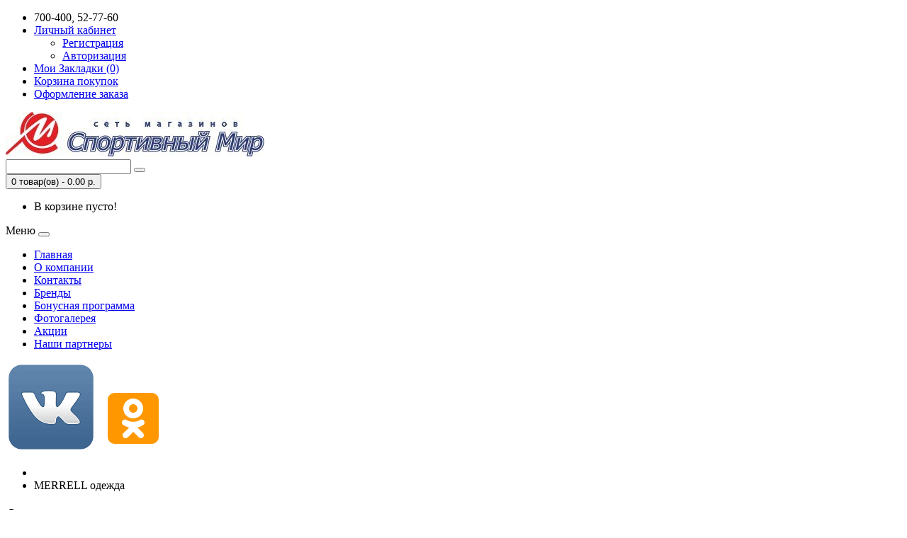

--- FILE ---
content_type: text/html; charset=utf-8
request_url: https://sportmir.club/index.php?route=product/category&path=396
body_size: 20012
content:
<!DOCTYPE html>
<!--[if IE]><![endif]-->
<!--[if IE 8 ]><html dir="ltr" lang="ru" class="ie8"><![endif]-->
<!--[if IE 9 ]><html dir="ltr" lang="ru" class="ie9"><![endif]-->
<!--[if (gt IE 9)|!(IE)]><!-->
<html dir="ltr" lang="ru">
<!--<![endif]-->
<head>
<meta charset="UTF-8" />
<meta name="viewport" content="width=device-width, initial-scale=1">
<meta http-equiv="X-UA-Compatible" content="IE=edge">
<title>MERRELL одежда</title>
<base href="https://sportmir.club/" />
<meta property="og:title" content="MERRELL одежда" />
<meta property="og:type" content="website" />
<meta property="og:url" content="https://sportmir.club/index.php?route=product/category&amp;path=396" />
<meta property="og:image" content="https://sportmir.club/image/catalog/logo2018.jpg" />
<meta property="og:site_name" content="Спортивный мир" />
<script src="catalog/view/javascript/jquery/jquery-2.1.1.min.js" type="text/javascript"></script>
<link href="catalog/view/javascript/bootstrap/css/bootstrap.min.css" rel="stylesheet" media="screen" />
<script src="catalog/view/javascript/bootstrap/js/bootstrap.min.js" type="text/javascript"></script>
<script src="catalog/view/javascript/placeholderTypewriter.js" type="text/javascript"></script>
<link href="catalog/view/javascript/font-awesome/css/font-awesome.min.css" rel="stylesheet" type="text/css" />
<link href="//fonts.googleapis.com/css?family=Open+Sans:400,400i,300,700" rel="stylesheet" type="text/css" />
<link href="catalog/view/theme/sportmir/stylesheet/stylesheet.css" rel="stylesheet">
<link href="catalog/view/javascript/promotionlabelpro/style.css" type="text/css" rel="stylesheet" media="screen" />
<link href="catalog/view/theme/default/stylesheet/mf/jquery-ui.min.css?v2.0.5.2" type="text/css" rel="stylesheet" media="screen" />
<link href="catalog/view/theme/default/stylesheet/mf/style.css?v2.0.5.2" type="text/css" rel="stylesheet" media="screen" />
<link href="catalog/view/theme/default/stylesheet/mf/style-2.css?v2.0.5.2" type="text/css" rel="stylesheet" media="screen" />
<link href="catalog/view/theme/default/stylesheet/yumenu/fm.css" type="text/css" rel="stylesheet" media="screen" />
<script src="catalog/view/javascript/common.js" type="text/javascript"></script>
<link href="https://sportmir.club/index.php?route=product/category&amp;path=396" rel="canonical" />
<link href="https://sportmir.club/image/catalog/cart.png" rel="icon" />
<script src="catalog/view/javascript/opt_in_cat.js" type="text/javascript"></script>
<script src="catalog/view/javascript/mf/direction_1.js?v2.0.5.2" type="text/javascript"></script>
<script src="catalog/view/javascript/mf/jquery-ui.min.js?v2.0.5.2" type="text/javascript"></script>
<script src="catalog/view/javascript/mf/jquery-plugins.js?v2.0.5.2" type="text/javascript"></script>
<script src="catalog/view/javascript/mf/hammer.js?v2.0.5.2" type="text/javascript"></script>
<script src="catalog/view/javascript/mf/iscroll.js?v2.0.5.2" type="text/javascript"></script>
<script src="catalog/view/javascript/mf/livefilter.js?v2.0.5.2" type="text/javascript"></script>
<script src="catalog/view/javascript/mf/selectpicker.js?v2.0.5.2" type="text/javascript"></script>
<script src="catalog/view/javascript/mf/mega_filter.js?v2.0.5.2" type="text/javascript"></script>
<script src="catalog/view/javascript/jquery/yumenu/menuaim.js" type="text/javascript"></script>
<script type="text/javascript">
  jQuery(document).ready(function($) {
    var placeholderText = [
    "Введите название товара, который вы ищете!!!",
    "Беговая дорожка",
    "Велотренажер",
    "Шведская стенка",
    "Гантели",
    "Мяч",
    "Спортивная обувь"
  ];

$('#search input').placeholderTypewriter({text: placeholderText});
  });
</script>

<!-- ВК -->
<script type="text/javascript">(window.Image ? (new Image()) : document.createElement('img')).src = 'https://vk.com/rtrg?p=VK-RTRG-159036-gvNbE';</script>

</head>
<body class="product-category-396">
<div class="site">
<nav id="top">
  <div class="container">
            <div id="top-links" class="nav pull-right">
      <ul class="list-inline">
        <li><a href="https://sportmir.club/contact-us/"><i class="fa fa-phone"></i></a> <span class="hidden-xs hidden-sm hidden-md">700-400, 52-77-60</span></li>
        <li class="dropdown"><a href="https://sportmir.club/my-account/" title="Личный кабинет" class="dropdown-toggle" data-toggle="dropdown"><i class="fa fa-user"></i> <span class="hidden-xs hidden-sm hidden-md">Личный кабинет</span> <span class="caret"></span></a>
          <ul class="dropdown-menu dropdown-menu-right">
                        <li><a href="https://sportmir.club/simpleregister/">Регистрация</a></li>
            <li><a href="https://sportmir.club/login/">Авторизация</a></li>
                      </ul>
        </li>
        <li><a href="https://sportmir.club/wishlist/" id="wishlist-total" title="Мои Закладки (0)"><i class="fa fa-heart"></i> <span class="hidden-xs hidden-sm hidden-md">Мои Закладки (0)</span></a></li>
        <li><a href="https://sportmir.club/simplecheckout/" title="Корзина покупок"><i class="fa fa-shopping-cart"></i> <span class="hidden-xs hidden-sm hidden-md">Корзина покупок</span></a></li>
        <li><a href="https://sportmir.club/simplecheckout/" title="Оформление заказа"><i class="fa fa-share"></i> <span class="hidden-xs hidden-sm hidden-md">Оформление заказа</span></a></li>
      </ul>
    </div>
  </div>
</nav>
<header>
  <div class="container">
    <div class="row">
      <div class="col-sm-4">
        <div id="logo">
                                    <a href="https://sportmir.club/"><img src="https://sportmir.club/image/catalog/logo2018.jpg" title="Спортивный мир" alt="Спортивный мир" class="img-responsive" /></a>
                              </div>
      </div>
      <div class="col-sm-5"><div id="search" class="input-group">
  <input type="text" name="search" value="" placeholder="" class="form-control input-lg" />
  <span class="input-group-btn">
    <button type="button" class="btn btn-default btn-lg"><i class="fa fa-search"></i></button>
  </span>
</div>      </div>
      <div class="col-sm-3"><div id="cart" class="btn-group btn-block">
  <button type="button" data-toggle="dropdown" data-loading-text="Загрузка..." class="btn btn-inverse btn-block btn-lg dropdown-toggle"><i class="fa fa-shopping-cart"></i> <span id="cart-total">0 товар(ов) - 0.00 р.</span></button>
  <ul class="dropdown-menu pull-right">
        <li>
      <p class="text-center">В корзине пусто!</p>
    </li>
      </ul>
</div>
</div>
    </div>
  </div>
</header>

            <div class="container">
                <div class="yum-wrapper">
                                </div>
            </div>
            
<div class="container">
    <nav id="menu" class="navbar wow bounceInUp center animated">
      <div class="navbar-header"><span id="category" class="visible-xs">Меню</span>
        <button type="button" class="btn btn-navbar navbar-toggle" data-toggle="collapse" data-target=".navbar-ex1-collapse"><i class="fa fa-bars"></i></button>
      </div>
      <div class="collapse navbar-collapse navbar-ex1-collapse">
        <ul class="nav navbar-nav">
    <li><a href="/" class="" >Главная</a></li><li><a href="https://sportmir.club/about_company" class="" >О компании</a></li><li><a href="https://sportmir.club/index.php?route=information/information&amp;information_id=14" class="" >Контакты</a></li><li><a href="/brands" class="" >Бренды</a></li><li><a href="https://sportmir.club/index.php?route=information/information&amp;information_id=18" class="" >Бонусная программа</a></li><li><a href="https://sportmir.club/index.php?route=information/information&amp;information_id=13" class="" >Фотогалерея</a></li><li><a href="https://sportmir.club/index.php?route=information/information&amp;information_id=17" class="" >Акции</a></li><li><a href="/nashi-partnery/" class="" >Наши партнеры</a></li></ul>        <div class="social">
        	<span class="vk"><a href="https://vk.com/club84916693"><img src="/image/catalog/social/vk.png"></a></span>
        	<span class="ok"><a href="https://ok.ru/profile/576403202737"><img src="/image/catalog/social/ok.png"></a></span>
                </div>
      </nav>
<!--  <nav id="menu" class="navbar">

    <div class="navbar-header"><span id="category" class="visible-xs">Категории</span>
      <button type="button" class="btn btn-navbar navbar-toggle" data-toggle="collapse" data-target=".navbar-ex1-collapse"><i class="fa fa-bars"></i></button>
    </div>
    <div class="collapse navbar-collapse navbar-ex1-collapse">
      <ul class="nav navbar-nav">
                        <li class="dropdown"><a href="https://sportmir.club/trenazhery/" class="dropdown-toggle" data-toggle="dropdown">Тренажеры</a>
          <div class="dropdown-menu">
            <div class="dropdown-inner">
                            <ul class="list-unstyled">
                                <li><a href="https://sportmir.club/trenazhery/begovye-dorozhki/">Беговые дорожки</a></li>
                                <li><a href="https://sportmir.club/trenazhery/velotrenazhery-i-veloergometry/">Велотренажеры и велоэргометры</a></li>
                                <li><a href="https://sportmir.club/trenazhery/giperekstenziya/">Гиперэкстензия</a></li>
                                <li><a href="https://sportmir.club/index.php?route=product/category&amp;path=183_473">Горнолыжные тренажеры</a></li>
                                <li><a href="https://sportmir.club/trenazhery/grebnye-trenazhery/">Гребные тренажеры</a></li>
                                <li><a href="https://sportmir.club/trenazhery/detskie-trenazhery/">Детские тренажеры</a></li>
                                <li><a href="https://sportmir.club/trenazhery/inversionnye-stoly/">Инверсионные столы</a></li>
                                <li><a href="https://sportmir.club/trenazhery/massazhnye-stoly/">Массажные столы</a></li>
                                <li><a href="https://sportmir.club/index.php?route=product/category&amp;path=183_474">Мультистанции</a></li>
                                <li><a href="https://sportmir.club/trenazhery/silovye-trenazhery/">Силовые тренажеры</a></li>
                                <li><a href="https://sportmir.club/trenazhery/steppery-i-mini-steppery/">Степперы и Мини-степперы</a></li>
                                <li><a href="https://sportmir.club/trenazhery/ellipticheskie-trenazhery/">Эллиптические тренажеры</a></li>
                              </ul>
                          </div>
            <a href="https://sportmir.club/trenazhery/" class="see-all">Показать все Тренажеры</a> </div>
        </li>
                                <li class="dropdown"><a href="https://sportmir.club/ganteli-i-giri/" class="dropdown-toggle" data-toggle="dropdown">Гантели и гири</a>
          <div class="dropdown-menu">
            <div class="dropdown-inner">
                            <ul class="list-unstyled">
                                <li><a href="https://sportmir.club/ganteli-i-giri/giri/">Гири</a></li>
                                <li><a href="https://sportmir.club/ganteli-i-giri/grify/">Грифы</a></li>
                                <li><a href="https://sportmir.club/ganteli-i-giri/grify-dlya-ganteley/">Грифы для гантелей</a></li>
                                <li><a href="https://sportmir.club/ganteli-i-giri/diski/">Диски</a></li>
                                <li><a href="https://sportmir.club/ganteli-i-giri/litye-ganteli/">Литые гантели</a></li>
                                <li><a href="https://sportmir.club/ganteli-i-giri/razbornye-ganteli/">Разборные гантели</a></li>
                              </ul>
                          </div>
            <a href="https://sportmir.club/ganteli-i-giri/" class="see-all">Показать все Гантели и гири</a> </div>
        </li>
                                <li class="dropdown"><a href="https://sportmir.club/aktivnyy-otdykh/" class="dropdown-toggle" data-toggle="dropdown">Активный отдых</a>
          <div class="dropdown-menu">
            <div class="dropdown-inner">
                            <ul class="list-unstyled">
                                <li><a href="https://sportmir.club/aktivnyy-otdykh/basseyny/">Бассейны</a></li>
                                <li><a href="https://sportmir.club/aktivnyy-otdykh/batuty/">Батуты</a></li>
                                <li><a href="https://sportmir.club/index.php?route=product/category&amp;path=1_420">Беговелы</a></li>
                                <li><a href="https://sportmir.club/aktivnyy-otdykh/igrovye-myachi/">Игровые мячи</a></li>
                                <li><a href="https://sportmir.club/aktivnyy-otdykh/kruizery/">Круизеры</a></li>
                                <li><a href="https://sportmir.club/aktivnyy-otdykh/longbordy/">Лонгборды</a></li>
                                <li><a href="https://sportmir.club/aktivnyy-otdykh/rolikovye-konki/">Роликовые коньки</a></li>
                                <li><a href="https://sportmir.club/aktivnyy-otdykh/rollerserfy/">Роллерсерфы</a></li>
                                <li><a href="https://sportmir.club/aktivnyy-otdykh/samokaty/">Самокаты</a></li>
                                <li><a href="https://sportmir.club/aktivnyy-otdykh/skandinavskaya-khodba/">Скандинавская ходьба</a></li>
                                <li><a href="https://sportmir.club/aktivnyy-otdykh/skeytbordy/">Скейтборды</a></li>
                              </ul>
                          </div>
            <a href="https://sportmir.club/aktivnyy-otdykh/" class="see-all">Показать все Активный отдых</a> </div>
        </li>
                                <li class="dropdown"><a href="https://sportmir.club/vodnyy-sport/" class="dropdown-toggle" data-toggle="dropdown">Водный спорт</a>
          <div class="dropdown-menu">
            <div class="dropdown-inner">
                            <ul class="list-unstyled">
                                <li><a href="https://sportmir.club/vodnyy-sport/aksessuary/">Аксессуары</a></li>
                                <li><a href="https://sportmir.club/vodnyy-sport/baydarki-i-lodki/">Байдарки и лодки</a></li>
                                <li><a href="https://sportmir.club/vodnyy-sport/doski-krugi-i-lopatki/">Доски, круги и лопатки</a></li>
                                <li><a href="https://sportmir.club/vodnyy-sport/zhilety/">Жилеты</a></li>
                                <li><a href="https://sportmir.club/vodnyy-sport/lasty/">Ласты</a></li>
                                <li><a href="https://sportmir.club/vodnyy-sport/maski/">Маски</a></li>
                                <li><a href="https://sportmir.club/vodnyy-sport/matrasy-i-krovati/">Матрасы и кровати</a></li>
                                <li><a href="https://sportmir.club/vodnyy-sport/nabory-dlya-plavaniya/">Наборы для плавания</a></li>
                                <li><a href="https://sportmir.club/vodnyy-sport/ochki/">Очки</a></li>
                                <li><a href="https://sportmir.club/vodnyy-sport/plavki/">Плавки</a></li>
                                <li><a href="https://sportmir.club/vodnyy-sport/shapochki/">Шапочки</a></li>
                              </ul>
                          </div>
            <a href="https://sportmir.club/vodnyy-sport/" class="see-all">Показать все Водный спорт</a> </div>
        </li>
                                <li class="dropdown"><a href="https://sportmir.club/gimnastika/" class="dropdown-toggle" data-toggle="dropdown">Гимнастика</a>
          <div class="dropdown-menu">
            <div class="dropdown-inner">
                            <ul class="list-unstyled">
                                <li><a href="https://sportmir.club/gimnastika/aksessuary1/">Аксессуары</a></li>
                                <li><a href="https://sportmir.club/index.php?route=product/category&amp;path=36_452">Бриджи</a></li>
                                <li><a href="https://sportmir.club/index.php?route=product/category&amp;path=36_454">Гетры</a></li>
                                <li><a href="https://sportmir.club/gimnastika/kostyumy/">Костюмы</a></li>
                                <li><a href="https://sportmir.club/gimnastika/kupalniki1/">Купальники</a></li>
                                <li><a href="https://sportmir.club/gimnastika/losiny/">Лосины</a></li>
                                <li><a href="https://sportmir.club/index.php?route=product/category&amp;path=36_455">Майки</a></li>
                                <li><a href="https://sportmir.club/index.php?route=product/category&amp;path=36_402">Массажные обручи</a></li>
                                <li><a href="https://sportmir.club/gimnastika/myachi-gimnasticheskie/">Мячи гимнастические</a></li>
                                <li><a href="https://sportmir.club/gimnastika/obruchi/">Обручи</a></li>
                                <li><a href="https://sportmir.club/gimnastika/palki-gimnasticheskie/">Палки гимнастические</a></li>
                                <li><a href="https://sportmir.club/gimnastika/roliki-gimnasticheskie/">Ролики гимнастические</a></li>
                                <li><a href="https://sportmir.club/index.php?route=product/category&amp;path=36_456">Футболки</a></li>
                                <li><a href="https://sportmir.club/gimnastika/khudozhestvennaya-gimnastika/">Художественная гимнастика</a></li>
                                <li><a href="https://sportmir.club/index.php?route=product/category&amp;path=36_457">Шорты</a></li>
                              </ul>
                          </div>
            <a href="https://sportmir.club/gimnastika/" class="see-all">Показать все Гимнастика</a> </div>
        </li>
                                <li class="dropdown"><a href="https://sportmir.club/dsk-shvedskie-stenki-turniki/" class="dropdown-toggle" data-toggle="dropdown">ДСК, шведские стенки, турники</a>
          <div class="dropdown-menu">
            <div class="dropdown-inner">
                            <ul class="list-unstyled">
                                <li><a href="https://sportmir.club/dsk-shvedskie-stenki-turniki/shvedskie-stenki/">Шведские стенки</a></li>
                                <li><a href="https://sportmir.club/dsk-shvedskie-stenki-turniki/oborudovanie-dlya-shvedskikh-stenok-i-dsk/">Оборудование для шведских стенок и ДСК</a></li>
                                <li><a href="https://sportmir.club/dsk-shvedskie-stenki-turniki/turniki-i-brusya/">Турники и брусья</a></li>
                                <li><a href="https://sportmir.club/dsk-shvedskie-stenki-turniki/detskie-sportivnye-kompleksy-dsk/">Детские спортивные комплексы (ДСК)</a></li>
                              </ul>
                          </div>
            <a href="https://sportmir.club/dsk-shvedskie-stenki-turniki/" class="see-all">Показать все ДСК, шведские стенки, турники</a> </div>
        </li>
                                <li class="dropdown"><a href="https://sportmir.club/edinoborstva/" class="dropdown-toggle" data-toggle="dropdown">Единоборства</a>
          <div class="dropdown-menu">
            <div class="dropdown-inner">
                            <ul class="list-unstyled">
                                <li><a href="https://sportmir.club/edinoborstva/zaschitnaya-ekipirovka/">Защитная экипировка</a></li>
                                <li><a href="https://sportmir.club/edinoborstva/odezhda-dlya-edinoborstv/">Одежда для единоборств</a></li>
                                <li><a href="https://sportmir.club/edinoborstva/perchatki/">Перчатки</a></li>
                                <li><a href="https://sportmir.club/edinoborstva/snaryazhenie/">Снаряжение</a></li>
                              </ul>
                          </div>
            <a href="https://sportmir.club/edinoborstva/" class="see-all">Показать все Единоборства</a> </div>
        </li>
                                <li class="dropdown"><a href="https://sportmir.club/zimniy-sport/" class="dropdown-toggle" data-toggle="dropdown">Зимний спорт</a>
          <div class="dropdown-menu">
            <div class="dropdown-inner">
                            <ul class="list-unstyled">
                                <li><a href="https://sportmir.club/zimniy-sport/aksessuary3/">Аксессуары</a></li>
                                <li><a href="https://sportmir.club/zimniy-sport/konki/">Коньки</a></li>
                                <li><a href="https://sportmir.club/zimniy-sport/lyzhnyy-sport/">Лыжный спорт</a></li>
                                <li><a href="https://sportmir.club/zimniy-sport/sanki-snegokaty-vatrushki/">Санки, снегокаты, ватрушки</a></li>
                                <li><a href="https://sportmir.club/zimniy-sport/termobele/">Термобелье</a></li>
                                <li><a href="https://sportmir.club/zimniy-sport/khokkeynaya-ekipirovka/">Хоккейная экипировка</a></li>
                              </ul>
                          </div>
            <a href="https://sportmir.club/zimniy-sport/" class="see-all">Показать все Зимний спорт</a> </div>
        </li>
                                <li><a href="https://sportmir.club/igrovye-stoly/">Игровые столы</a></li>
                                <li class="dropdown"><a href="https://sportmir.club/myachi/" class="dropdown-toggle" data-toggle="dropdown">Мячи</a>
          <div class="dropdown-menu">
            <div class="dropdown-inner">
                            <ul class="list-unstyled">
                                <li><a href="https://sportmir.club/myachi/basketbolnye-myachi/">Баскетбольные мячи</a></li>
                                <li><a href="https://sportmir.club/myachi/voleybolnye-myachi/">Волейбольные мячи</a></li>
                                <li><a href="https://sportmir.club/myachi/gandbolnye-myachi/">Гандбольные мячи</a></li>
                                <li><a href="https://sportmir.club/index.php?route=product/category&amp;path=150_388">Мячи для американского футбола</a></li>
                                <li><a href="https://sportmir.club/index.php?route=product/category&amp;path=150_391">Мячи для большого тенниса</a></li>
                                <li><a href="https://sportmir.club/index.php?route=product/category&amp;path=150_389">Мячи для водного поло</a></li>
                                <li><a href="https://sportmir.club/index.php?route=product/category&amp;path=150_378">Мячи для настольного тенниса</a></li>
                                <li><a href="https://sportmir.club/index.php?route=product/category&amp;path=150_392">Мячи для пляжного волейбола</a></li>
                                <li><a href="https://sportmir.club/index.php?route=product/category&amp;path=150_390">Мячи для регби</a></li>
                                <li><a href="https://sportmir.club/myachi/futbolnye-myachi/">Футбольные мячи</a></li>
                                <li><a href="https://sportmir.club/myachi/futzalnye-myachi/">Футзальные мячи</a></li>
                              </ul>
                          </div>
            <a href="https://sportmir.club/myachi/" class="see-all">Показать все Мячи</a> </div>
        </li>
                                <li class="dropdown"><a href="https://sportmir.club/nagrady/" class="dropdown-toggle" data-toggle="dropdown">Награды</a>
          <div class="dropdown-menu">
            <div class="dropdown-inner">
                            <ul class="list-unstyled">
                                <li><a href="https://sportmir.club/nagrady/kubki/">Кубки</a></li>
                                <li><a href="https://sportmir.club/nagrady/medali/">Медали</a></li>
                                <li><a href="https://sportmir.club/nagrady/statuetki-figurki/">Статуэтки фигурки</a></li>
                              </ul>
                          </div>
            <a href="https://sportmir.club/nagrady/" class="see-all">Показать все Награды</a> </div>
        </li>
                                <li class="dropdown"><a href="https://sportmir.club/sportivnaya-obuv/" class="dropdown-toggle" data-toggle="dropdown">Спортивная обувь</a>
          <div class="dropdown-menu">
            <div class="dropdown-inner">
                            <ul class="list-unstyled">
                                <li><a href="https://sportmir.club/sportivnaya-obuv/bokserki/">Боксерки</a></li>
                                <li><a href="https://sportmir.club/sportivnaya-obuv/bortsovki/">Борцовки</a></li>
                                <li><a href="https://sportmir.club/sportivnaya-obuv/butsy/">Бутсы</a></li>
                                <li><a href="https://sportmir.club/index.php?route=product/category&amp;path=127_423">Кроссовки</a></li>
                                <li><a href="https://sportmir.club/index.php?route=product/category&amp;path=127_469">Кроссовки баскетбольные</a></li>
                                <li><a href="https://sportmir.club/index.php?route=product/category&amp;path=127_470">Кроссовки волейбольные</a></li>
                                <li><a href="https://sportmir.club/index.php?route=product/category&amp;path=127_471">Кроссовки спортивные</a></li>
                                <li><a href="https://sportmir.club/sportivnaya-obuv/sambovki/">Самбовки</a></li>
                                <li><a href="https://sportmir.club/sportivnaya-obuv/stepki/">Степки</a></li>
                                <li><a href="https://sportmir.club/index.php?route=product/category&amp;path=127_386">Чешки</a></li>
                                <li><a href="https://sportmir.club/sportivnaya-obuv/shipovki/">Шиповки</a></li>
                                <li><a href="https://sportmir.club/sportivnaya-obuv/shtangetki/">Штангетки</a></li>
                              </ul>
                          </div>
            <a href="https://sportmir.club/sportivnaya-obuv/" class="see-all">Показать все Спортивная обувь</a> </div>
        </li>
                                <li class="dropdown"><a href="https://sportmir.club/sportivnye-igry/" class="dropdown-toggle" data-toggle="dropdown">Спортивные игры</a>
          <div class="dropdown-menu">
            <div class="dropdown-inner">
                            <ul class="list-unstyled">
                                <li><a href="https://sportmir.club/sportivnye-igry/badminton/">Бадминтон</a></li>
                                <li><a href="https://sportmir.club/sportivnye-igry/basketbol/">Баскетбол</a></li>
                                <li><a href="https://sportmir.club/sportivnye-igry/beysbol/">Бейсбол</a></li>
                                <li><a href="https://sportmir.club/sportivnye-igry/bolshoy-tennis/">Большой теннис</a></li>
                                <li><a href="https://sportmir.club/sportivnye-igry/voleybol/">Волейбол</a></li>
                                <li><a href="https://sportmir.club/sportivnye-igry/drugie-vidy-igr/">Другие виды игр</a></li>
                                <li><a href="https://sportmir.club/sportivnye-igry/nastolnye-igry/">Настольные игры</a></li>
                                <li><a href="https://sportmir.club/sportivnye-igry/nastolnyy-tennis/">Настольный теннис</a></li>
                                <li><a href="https://sportmir.club/index.php?route=product/category&amp;path=136_417">Разное</a></li>
                                <li><a href="https://sportmir.club/sportivnye-igry/sportivnye-setki/">Спортивные сетки</a></li>
                                <li><a href="https://sportmir.club/sportivnye-igry/futbol/">Футбол</a></li>
                              </ul>
                          </div>
            <a href="https://sportmir.club/sportivnye-igry/" class="see-all">Показать все Спортивные игры</a> </div>
        </li>
                                <li class="dropdown"><a href="https://sportmir.club/turizm/" class="dropdown-toggle" data-toggle="dropdown">Туризм</a>
          <div class="dropdown-menu">
            <div class="dropdown-inner">
                            <ul class="list-unstyled">
                                <li><a href="https://sportmir.club/turizm/gamaki/">Гамаки</a></li>
                                <li><a href="https://sportmir.club/turizm/kovriki-i-spalniki-turisticheskie/">Коврики и спальники туристические</a></li>
                                <li><a href="https://sportmir.club/turizm/kompasy/">Компасы</a></li>
                                <li><a href="https://sportmir.club/turizm/palatki-i-tenty/">Палатки и тенты</a></li>
                                <li><a href="https://sportmir.club/index.php?route=product/category&amp;path=196_414">Термобелье</a></li>
                                <li><a href="https://sportmir.club/turizm/turisticheskiy-inventar/">Туристический инвентарь</a></li>
                              </ul>
                          </div>
            <a href="https://sportmir.club/turizm/" class="see-all">Показать все Туризм</a> </div>
        </li>
                                <li class="dropdown"><a href="https://sportmir.club/tyazhelaya-atletika/" class="dropdown-toggle" data-toggle="dropdown">Тяжелая атлетика</a>
          <div class="dropdown-menu">
            <div class="dropdown-inner">
                            <ul class="list-unstyled">
                                <li><a href="https://sportmir.club/tyazhelaya-atletika/aksessuary5/">Аксессуары</a></li>
                                <li><a href="https://sportmir.club/tyazhelaya-atletika/napulsniki-i-lyamki/">Напульсники и лямки</a></li>
                                <li><a href="https://sportmir.club/tyazhelaya-atletika/perchatki1/">Перчатки</a></li>
                                <li><a href="https://sportmir.club/tyazhelaya-atletika/poyasa/">Пояса</a></li>
                              </ul>
                          </div>
            <a href="https://sportmir.club/tyazhelaya-atletika/" class="see-all">Показать все Тяжелая атлетика</a> </div>
        </li>
                                <li class="dropdown"><a href="https://sportmir.club/fitnes-i-aerobika/" class="dropdown-toggle" data-toggle="dropdown">Фитнес и аэробика</a>
          <div class="dropdown-menu">
            <div class="dropdown-inner">
                            <ul class="list-unstyled">
                                <li><a href="https://sportmir.club/index.php?route=product/category&amp;path=207_412">Бутылочки для воды</a></li>
                                <li><a href="https://sportmir.club/fitnes-i-aerobika/vesy/">Весы</a></li>
                                <li><a href="https://sportmir.club/fitnes-i-aerobika/dlya-sgonki-vesa/">Для сгонки веса</a></li>
                                <li><a href="https://sportmir.club/fitnes-i-aerobika/inventar-i-aksessuary-dlya-fitnesa/">Инвентарь и аксессуары для фитнеса</a></li>
                                <li><a href="https://sportmir.club/fitnes-i-aerobika/kovriki-dlya-yogi-i-fitnesa/">Коврики для йоги и фитнеса</a></li>
                                <li><a href="https://sportmir.club/fitnes-i-aerobika/massazhery/">Массажеры</a></li>
                                <li><a href="https://sportmir.club/fitnes-i-aerobika/meditsinboly/">Медицинболы</a></li>
                                <li><a href="https://sportmir.club/fitnes-i-aerobika/myachi-dlya-fitnesa/">Мячи для фитнеса</a></li>
                                <li><a href="https://sportmir.club/index.php?route=product/category&amp;path=207_440">Одежда для фитнеса</a></li>
                                <li><a href="https://sportmir.club/index.php?route=product/category&amp;path=207_410">Секундомеры</a></li>
                                <li><a href="https://sportmir.club/fitnes-i-aerobika/skakalki/">Скакалки</a></li>
                                <li><a href="https://sportmir.club/fitnes-i-aerobika/step-platformy/">Степ-платформы</a></li>
                                <li><a href="https://sportmir.club/fitnes-i-aerobika/utyazheliteli/">Утяжелители</a></li>
                                <li><a href="https://sportmir.club/fitnes-i-aerobika/fiksatory-supporty/">Фиксаторы, суппорты</a></li>
                                <li><a href="https://sportmir.club/index.php?route=product/category&amp;path=207_411">Шагомеры</a></li>
                                <li><a href="https://sportmir.club/fitnes-i-aerobika/ekipirovka-dlya-fitnesa/">Экипировка для фитнеса</a></li>
                                <li><a href="https://sportmir.club/fitnes-i-aerobika/espandery/">Эспандеры</a></li>
                              </ul>
                          </div>
            <a href="https://sportmir.club/fitnes-i-aerobika/" class="see-all">Показать все Фитнес и аэробика</a> </div>
        </li>
                      </ul>
    </div>
  </nav>
-->
</div>
<div class="container">
  
			<ul class="breadcrumb" xmlns:v="http://rdf.data-vocabulary.org/#">
						<li typeof="v:Breadcrumb"><a href="https://sportmir.club/" rel="v:url" property="v:title"><i class="fa fa-home"></i></a></li>
						<li>MERRELL одежда</li>
			</ul>
			<div class="row"><aside id="column-left" class="col-sm-3 hidden-xs">
    
	<script type="text/javascript">
		MegaFilter.prototype.beforeRequest = function() {
	var self = this;
};

MegaFilter.prototype.beforeRender = function( htmlResponse, htmlContent, json ) {
	var self = this;
};

MegaFilter.prototype.afterRender = function( htmlResponse, htmlContent, json ) {
	var self = this;
};
	</script>



<div class="box mfilter-box mfilter-box-2 mfilter-column_left mfilter-direction-ltr" id="mfilter-box-2">
			<h3 class="box-heading">Фильтр</h3>
		<div class="box-content mfilter-content">
				<ul>
											<li
					data-type="price"
					data-base-type="price"
					data-id="price"
					data-seo-name="price"
					data-inline-horizontal="0"
										data-display-live-filter="0"
										data-display-list-of-items="-1"
					class="mfilter-filter-item mfilter-price mfilter-price"
					>
					
											<div class="mfilter-heading">
							<div class="mfilter-heading-content">
								<div class="mfilter-heading-text">
									<span>Цена</span>
									
																	</div>
								<i class="mfilter-head-icon"></i>
							</div>
						</div>
										
					<div class="mfilter-content-opts">
						<div class="mfilter-opts-container">
							<div class="mfilter-content-wrapper">
								<div class="mfilter-options">
																			<div class="mfilter-option mfilter-price">
											<div class="mfilter-price-inputs">
																								<input
													id="mfilter-opts-price-min"
													type="text"
													class="form-control"
													value=""
													/>
													 р.													-
																								<input
													id="mfilter-opts-price-max"
													type="text"
													class="form-control"
													value=""
													/>
													 р.											</div>
											<div class="mfilter-price-slider">
												<div id="mfilter-price-slider"></div>
											</div>
										</div>
																	</div>
							</div>
							
							<div class="mfilter-clearfix"></div>
						</div>
						
						<div class="mfilter-clearfix"></div>
					</div>
				</li>
											<li
					data-type="checkbox"
					data-base-type="manufacturers"
					data-id="manufacturers"
					data-seo-name="manufacturers"
					data-inline-horizontal="0"
										data-display-live-filter="0"
										data-display-list-of-items="scroll"
					class="mfilter-filter-item mfilter-checkbox mfilter-manufacturers"
					>
					
											<div class="mfilter-heading">
							<div class="mfilter-heading-content">
								<div class="mfilter-heading-text">
									<span>Производители</span>
									
																	</div>
								<i class="mfilter-head-icon"></i>
							</div>
						</div>
										
					<div class="mfilter-content-opts">
						<div class="mfilter-opts-container">
							<div class="mfilter-content-wrapper mfilter-iscroll scroll-content scroll-wrapper" data-max-height="155" style="max-height:155px">
								<div class="mfilter-options">
																													<div class="mfilter-options-container">
											<div class="mfilter-tb">
																																														<div class="mfilter-option mfilter-tb-as-tr">
													<div class="mfilter-tb-as-td mfilter-col-input">
														<input 
															id="mfilter-opts-attribs-2-manufacturers-102" 
															name="manufacturers"
															type="checkbox"
																														value="102" />
													</div>
													<label class="mfilter-tb-as-td" for="mfilter-opts-attribs-2-manufacturers-102">
																													Merrell																											</label>
													<div class="mfilter-tb-as-td mfilter-col-count"><span class="mfilter-counter">0</span></div>
												</div>
																																		</div>
										</div>
																	</div>
							</div>
							
							<div class="mfilter-clearfix"></div>
						</div>
						
						<div class="mfilter-clearfix"></div>
					</div>
				</li>
					</ul>
			</div>
</div>


<script type="text/javascript">
	MegaFilterLang.text_display = 'Показать';
	MegaFilterLang.text_list	= 'Список';
	MegaFilterLang.text_grid	= 'Сетка';
	MegaFilterLang.text_select	= 'Выберите...';
	
	jQuery().ready(function(){
		jQuery('#mfilter-box-2').each(function(){
			var _t = jQuery(this).addClass('init'),
				_p = { };
			
			for( var i = 0; i < MegaFilterINSTANCES.length; i++ ) {
				if( _t.attr('id') == MegaFilterINSTANCES[i]._box.attr('id') ) {
					return;
				}
			}
			
							_p['path'] = '396';
							_p['path_aliases'] = '';
						
			MegaFilterINSTANCES.push((new MegaFilter()).init( _t, {
				'idx'					: '2',
				'route'					: 'cHJvZHVjdC9jYXRlZ29yeQ==',
				'routeProduct'			: 'cHJvZHVjdC9wcm9kdWN0',
				'routeHome'				: 'Y29tbW9uL2hvbWU=',
				'routeCategory'			: 'cHJvZHVjdC9jYXRlZ29yeQ==',
				'routeInformation'		: 'aW5mb3JtYXRpb24vaW5mb3JtYXRpb24=',
				'contentSelector'		: '#mfilter-content-container',
				'refreshResults'		: 'immediately',
				'refreshDelay'			: 1000,
				'autoScroll'			: false,
				'ajaxGetInfoUrl'		: 'https://sportmir.club/index.php?route=module/mega_filter/getajaxinfo',
				'ajaxResultsUrl'		: 'https://sportmir.club/index.php?route=module/mega_filter/results',
				'ajaxGetCategoryUrl'	: 'https://sportmir.club/index.php?route=module/mega_filter/getcategories',
				'priceMin'				: 10990,
				'priceMax'				: 10990,
				'mijoshop'				: false,
				'joo_cart'				: false,
				'showNumberOfProducts'	: true,
				'calculateNumberOfProducts' : true,
				'addPixelsFromTop'		: 0,
				'displayListOfItems'	: {
					'type'				: 'scroll',
					'limit_of_items'	: 4,
					'maxHeight'			: 155,
					'textMore'			: 'Показать ещё (%s)',
					'textLess'			: 'Показать меньше',
					'standardScroll'	: false				},
				'smp'					: {
					'isInstalled'			: false,
					'disableConvertUrls'	: false				},
				'params'					: _p,
				'inStockDefaultSelected'	: false,
				'inStockStatus'				: '7',
				'showLoaderOverResults'		: true,
				'showLoaderOverFilter'		: false,
				'hideInactiveValues'		: false,
				'manualInit'				: false,
				'homePageAJAX'				: false,
				'homePageContentSelector'	: '#content',
				'ajaxPagination'			: false,
				'text'						: {
					'loading'		: 'Загрузка...',
					'go_to_top'		: 'Перейти к началу',
					'init_filter'	: 'Поиск с фильтрацией',
					'initializing'	: 'Инициализация...'
				},
				'color' : {
					'loader_over_results' : '#ffffff',
					'loader_over_filter' : '#ffffff'
				},
				'direction'				: 'ltr',
				'seo' : {
					'enabled'	: false,
					'alias'		: ''
				},
				'displayAlwaysAsWidget'		: false,
				'displaySelectedFilters'	: false,
				'isMobile' : false,
				'widgetWithSwipe' : true,
				'data' : {
					'category_id' : 396				}
			}));
		});
	});
</script>
    <div id="yumenu-1" class="panel panel-default fw-cat-menu" style="position: relative;">
    <div class="panel-heading fw-cat-zag menu-expanded toggle-heading">Каталог товаров</div>
    <div >
    <ul class="yum-fm ilist">
      <li class="c463"><a class="ilink" href="https://sportmir.club/index.php?route=product/category&amp;path=463"><div class="ititle icount">Adidas обувь<span class="ibadge">5</span></div></a></li><li class="c462"><a class="ilink" href="https://sportmir.club/index.php?route=product/category&amp;path=462"><div class="ititle icount">Adidas одежда<span class="ibadge">13</span></div></a></li><li class="c227"><a class="ilink" href="https://sportmir.club/asics-sportivnaya-obuv/"><div class="ititle icount">Asics обувь<span class="ibadge">26</span></div></a></li><li class="c228 iparent"><a class="ilink" href="https://sportmir.club/asics-sportivnaya-odezhda/"><div class="ititle icount">Asics одежда<span class="ibadge">2</span></div></a><ul><li class="c229"><a class="ilink" href="https://sportmir.club/asics-sportivnaya-odezhda/bryuki-shorty/"><div class="ititle icount">Брюки, шорты<span class="ibadge">4</span></div></a></li><li class="c230"><a class="ilink" href="https://sportmir.club/asics-sportivnaya-odezhda/kurtki/"><div class="ititle icount">Куртки<span class="ibadge">1</span></div></a></li><li class="c231"><a class="ilink" href="https://sportmir.club/asics-sportivnaya-odezhda/napulsniki-nakolenniki/"><div class="ititle icount">Напульсники, наколенники<span class="ibadge">1</span></div></a></li><li class="c232"><a class="ilink" href="https://sportmir.club/asics-sportivnaya-odezhda/noski/"><div class="ititle icount">Носки<span class="ibadge">1</span></div></a></li><li class="c233"><a class="ilink" href="https://sportmir.club/asics-sportivnaya-odezhda/sportivnye-kostyumy/"><div class="ititle icount">Спортивные костюмы<span class="ibadge">4</span></div></a></li><li class="c235"><a class="ilink" href="https://sportmir.club/asics-sportivnaya-odezhda/futbolkimayki/"><div class="ititle icount">Футболки,майки<span class="ibadge">1</span></div></a></li></ul></li><li class="c387"><a class="ilink" href="https://sportmir.club/index.php?route=product/category&amp;path=387"><div class="ititle icount">Caterpillar обувь<span class="ibadge">6</span></div></a></li><li class="c393"><a class="ilink" href="https://sportmir.club/index.php?route=product/category&amp;path=393"><div class="ititle icount">Columbia обувь<span class="ibadge">5</span></div></a></li><li class="c394 iparent"><a class="ilink itoggle" href="https://sportmir.club/index.php?route=product/category&amp;path=394"><div class="ititle icount">Columbia одежда<span class="ibadge">13</span></div></a><ul><li class="c398"><a class="ilink" href="https://sportmir.club/index.php?route=product/category&amp;path=394_398"><div class="ititle icount">Брюки<span class="ibadge">6</span></div></a></li><li class="c397"><a class="ilink" href="https://sportmir.club/index.php?route=product/category&amp;path=394_397"><div class="ititle icount">Верхняя одежда<span class="ibadge">5</span></div></a></li><li class="c399"><a class="ilink" href="https://sportmir.club/index.php?route=product/category&amp;path=394_399"><div class="ititle icount">Сумки<span class="ibadge">1</span></div></a></li><li class="c401"><a class="ilink" href="https://sportmir.club/index.php?route=product/category&amp;path=394_401"><div class="ititle icount">Шапки, перчатки<span class="ibadge">1</span></div></a></li></ul></li><li class="c395"><a class="ilink" href="https://sportmir.club/index.php?route=product/category&amp;path=395"><div class="ititle icount">MERRELL обувь<span class="ibadge">5</span></div></a></li><li class="c396"><a class="ilink icurrent"><div class="ititle icount">MERRELL одежда<span class="ibadge">1</span></div></a></li><li class="c237 iparent"><a class="ilink" href="https://sportmir.club/nike-sportivnaya-obuv/"><div class="ititle icount">NIKE обувь<span class="ibadge">146</span></div></a><ul><li class="c467"><a class="ilink" href="https://sportmir.club/index.php?route=product/category&amp;path=237_467"><div class="ititle icount">Женская<span class="ibadge">46</span></div></a></li><li class="c466"><a class="ilink" href="https://sportmir.club/index.php?route=product/category&amp;path=237_466"><div class="ititle icount">Мужская<span class="ibadge">24</span></div></a></li><li class="c468"><a class="ilink" href="https://sportmir.club/index.php?route=product/category&amp;path=237_468"><div class="ititle icount">Футбольная<span class="ibadge">8</span></div></a></li></ul></li><li class="c238 iparent"><a class="ilink" href="https://sportmir.club/nike-sportivnaya-odezhda/"><div class="ititle icount">NIKE одежда<span class="ibadge">56</span></div></a><ul><li class="c244"><a class="ilink" href="https://sportmir.club/nike-sportivnaya-odezhda/bryuki/"><div class="ititle icount">Брюки<span class="ibadge">31</span></div></a></li><li class="c242"><a class="ilink" href="https://sportmir.club/nike-sportivnaya-odezhda/verkhnyaya-odezhda/"><div class="ititle icount">Верхняя одежда<span class="ibadge">53</span></div></a></li><li class="c241"><a class="ilink" href="https://sportmir.club/nike-sportivnaya-odezhda/shapki/"><div class="ititle icount">Головные уборы<span class="ibadge">8</span></div></a></li><li class="c246"><a class="ilink" href="https://sportmir.club/nike-sportivnaya-odezhda/noski1/"><div class="ititle icount">Носки<span class="ibadge">46</span></div></a></li><li class="c239"><a class="ilink" href="https://sportmir.club/nike-sportivnaya-odezhda/ryukzaki-sumki/"><div class="ititle icount">Рюкзаки, сумки<span class="ibadge">22</span></div></a></li><li class="c240"><a class="ilink" href="https://sportmir.club/nike-sportivnaya-odezhda/sportivnye-kostyumy1/"><div class="ititle icount">Спортивные костюмы<span class="ibadge">15</span></div></a></li><li class="c408"><a class="ilink" href="https://sportmir.club/index.php?route=product/category&amp;path=238_408"><div class="ititle icount">Спортивные топы<span class="ibadge">17</span></div></a></li><li class="c243"><a class="ilink" href="https://sportmir.club/nike-sportivnaya-odezhda/futbolkimayki1/"><div class="ititle icount">Футболки,майки<span class="ibadge">49</span></div></a></li><li class="c245"><a class="ilink" href="https://sportmir.club/nike-sportivnaya-odezhda/shorty/"><div class="ititle icount">Шорты<span class="ibadge">12</span></div></a></li></ul></li><li class="c461"><a class="ilink" href="https://sportmir.club/index.php?route=product/category&amp;path=461"><div class="ititle icount">Puma обувь<span class="ibadge">11</span></div></a></li><li class="c460"><a class="ilink" href="https://sportmir.club/index.php?route=product/category&amp;path=460"><div class="ititle icount">Puma одежда<span class="ibadge">33</span></div></a></li><li class="c465"><a class="ilink" href="https://sportmir.club/index.php?route=product/category&amp;path=465"><div class="ititle icount">Reebok обувь<span class="ibadge">9</span></div></a></li><li class="c464"><a class="ilink" href="https://sportmir.club/index.php?route=product/category&amp;path=464"><div class="ititle icount">Reebok одежда<span class="ibadge">41</span></div></a></li><li class="c247"><a class="ilink" href="https://sportmir.club/verkhnyaya-odezhda-geox/"><div class="ititle icount">GEOX одежда<span class="ibadge">20</span></div></a></li><li class="c376"><a class="ilink" href="https://sportmir.club/index.php?route=product/category&amp;path=376"><div class="ititle icount">Пляжная обувь<span class="ibadge">91</span></div></a></li><li class="c183 iparent"><a class="ilink itoggle" href="https://sportmir.club/trenazhery/"><div class="ititle icount">Тренажеры<span class="ibadge">297</span></div></a><ul><li class="c184"><a class="ilink" href="https://sportmir.club/trenazhery/begovye-dorozhki/"><div class="ititle icount">Беговые дорожки<span class="ibadge">47</span></div></a></li><li class="c185"><a class="ilink" href="https://sportmir.club/trenazhery/velotrenazhery-i-veloergometry/"><div class="ititle icount">Велотренажеры и велоэргометры<span class="ibadge">79</span></div></a></li><li class="c187"><a class="ilink" href="https://sportmir.club/trenazhery/giperekstenziya/"><div class="ititle icount">Гиперэкстензия<span class="ibadge">6</span></div></a></li><li class="c473"><a class="ilink" href="https://sportmir.club/index.php?route=product/category&amp;path=183_473"><div class="ititle icount">Горнолыжные тренажеры<span class="ibadge">7</span></div></a></li><li class="c188"><a class="ilink" href="https://sportmir.club/trenazhery/grebnye-trenazhery/"><div class="ititle icount">Гребные тренажеры<span class="ibadge">18</span></div></a></li><li class="c189"><a class="ilink" href="https://sportmir.club/trenazhery/detskie-trenazhery/"><div class="ititle icount">Детские тренажеры<span class="ibadge">5</span></div></a></li><li class="c190"><a class="ilink" href="https://sportmir.club/trenazhery/inversionnye-stoly/"><div class="ititle icount">Инверсионные столы<span class="ibadge">10</span></div></a></li><li class="c191"><a class="ilink" href="https://sportmir.club/trenazhery/massazhnye-stoly/"><div class="ititle icount">Массажные столы<span class="ibadge">19</span></div></a></li><li class="c474"><a class="ilink" href="https://sportmir.club/index.php?route=product/category&amp;path=183_474"><div class="ititle icount">Мультистанции<span class="ibadge">13</span></div></a></li><li class="c192"><a class="ilink" href="https://sportmir.club/trenazhery/silovye-trenazhery/"><div class="ititle icount">Силовые тренажеры<span class="ibadge">54</span></div></a></li><li class="c194"><a class="ilink" href="https://sportmir.club/trenazhery/steppery-i-mini-steppery/"><div class="ititle icount">Степперы и Мини-степперы<span class="ibadge">12</span></div></a></li><li class="c195"><a class="ilink" href="https://sportmir.club/trenazhery/ellipticheskie-trenazhery/"><div class="ititle icount">Эллиптические тренажеры<span class="ibadge">27</span></div></a></li></ul></li><li class="c29 iparent"><a class="ilink itoggle" href="https://sportmir.club/ganteli-i-giri/"><div class="ititle icount">Гантели и гири<span class="ibadge">139</span></div></a><ul><li class="c30"><a class="ilink" href="https://sportmir.club/ganteli-i-giri/giri/"><div class="ititle icount">Гири<span class="ibadge">6</span></div></a></li><li class="c31"><a class="ilink" href="https://sportmir.club/ganteli-i-giri/grify/"><div class="ititle icount">Грифы<span class="ibadge">19</span></div></a></li><li class="c32"><a class="ilink" href="https://sportmir.club/ganteli-i-giri/grify-dlya-ganteley/"><div class="ititle icount">Грифы для гантелей<span class="ibadge">13</span></div></a></li><li class="c33"><a class="ilink" href="https://sportmir.club/ganteli-i-giri/diski/"><div class="ititle icount">Диски<span class="ibadge">54</span></div></a></li><li class="c34"><a class="ilink" href="https://sportmir.club/ganteli-i-giri/litye-ganteli/"><div class="ititle icount">Литые гантели<span class="ibadge">47</span></div></a></li></ul></li><li class="c1 iparent"><a class="ilink itoggle" href="https://sportmir.club/aktivnyy-otdykh/"><div class="ititle icount">Активный отдых<span class="ibadge">137</span></div></a><ul><li class="c2"><a class="ilink" href="https://sportmir.club/aktivnyy-otdykh/basseyny/"><div class="ititle icount">Бассейны<span class="ibadge">1</span></div></a></li><li class="c208"><a class="ilink" href="https://sportmir.club/aktivnyy-otdykh/batuty/"><div class="ititle icount">Батуты<span class="ibadge">82</span></div></a></li><li class="c4"><a class="ilink" href="https://sportmir.club/aktivnyy-otdykh/longbordy/"><div class="ititle icount">Лонгборды<span class="ibadge">3</span></div></a></li><li class="c5 iparent"><a class="ilink itoggle" href="https://sportmir.club/aktivnyy-otdykh/rolikovye-konki/"><div class="ititle icount">Роликовые коньки<span class="ibadge">36</span></div></a><ul><li class="c6"><a class="ilink" href="https://sportmir.club/aktivnyy-otdykh/rolikovye-konki/aksessuary-i-komplektuyuschie-dlya-rolikovykh-konkov/"><div class="ititle icount">Аксессуары и комплектующие для роликовых коньков<span class="ibadge">4</span></div></a></li><li class="c7"><a class="ilink" href="https://sportmir.club/aktivnyy-otdykh/rolikovye-konki/zaschita-dlya-rolikovykh-konkov/"><div class="ititle icount">Защита для роликовых коньков<span class="ibadge">29</span></div></a></li><li class="c8"><a class="ilink" href="https://sportmir.club/aktivnyy-otdykh/rolikovye-konki/razdvizhnye-rolikovye-konki/"><div class="ititle icount">Раздвижные роликовые коньки<span class="ibadge">3</span></div></a></li></ul></li><li class="c10 iparent"><a class="ilink itoggle" href="https://sportmir.club/aktivnyy-otdykh/samokaty/"><div class="ititle icount">Самокаты<span class="ibadge">1</span></div></a><ul><li class="c11"><a class="ilink" href="https://sportmir.club/aktivnyy-otdykh/samokaty/aksessuary-dlya-samokatov/"><div class="ititle icount">Аксессуары для самокатов<span class="ibadge">1</span></div></a></li></ul></li><li class="c14"><a class="ilink" href="https://sportmir.club/aktivnyy-otdykh/skandinavskaya-khodba/"><div class="ititle icount">Скандинавская ходьба<span class="ibadge">1</span></div></a></li><li class="c15"><a class="ilink" href="https://sportmir.club/aktivnyy-otdykh/skeytbordy/"><div class="ititle icount">Скейтборды<span class="ibadge">13</span></div></a></li></ul></li><li class="c16 iparent"><a class="ilink itoggle" href="https://sportmir.club/vodnyy-sport/"><div class="ititle icount">Водный спорт<span class="ibadge">199</span></div></a><ul><li class="c17"><a class="ilink" href="https://sportmir.club/vodnyy-sport/aksessuary/"><div class="ititle icount">Аксессуары<span class="ibadge">11</span></div></a></li><li class="c19"><a class="ilink" href="https://sportmir.club/vodnyy-sport/doski-krugi-i-lopatki/"><div class="ititle icount">Доски, круги и лопатки<span class="ibadge">12</span></div></a></li><li class="c22"><a class="ilink" href="https://sportmir.club/vodnyy-sport/lasty/"><div class="ititle icount">Ласты<span class="ibadge">26</span></div></a></li><li class="c23"><a class="ilink" href="https://sportmir.club/vodnyy-sport/maski/"><div class="ititle icount">Маски<span class="ibadge">1</span></div></a></li><li class="c25"><a class="ilink" href="https://sportmir.club/vodnyy-sport/nabory-dlya-plavaniya/"><div class="ititle icount">Наборы для плавания<span class="ibadge">4</span></div></a></li><li class="c26"><a class="ilink" href="https://sportmir.club/vodnyy-sport/ochki/"><div class="ititle icount">Очки<span class="ibadge">66</span></div></a></li><li class="c27"><a class="ilink" href="https://sportmir.club/vodnyy-sport/plavki/"><div class="ititle icount">Плавки<span class="ibadge">48</span></div></a></li><li class="c28"><a class="ilink" href="https://sportmir.club/vodnyy-sport/shapochki/"><div class="ititle icount">Шапочки<span class="ibadge">31</span></div></a></li></ul></li><li class="c36 iparent"><a class="ilink itoggle" href="https://sportmir.club/gimnastika/"><div class="ititle icount">Гимнастика<span class="ibadge">245</span></div></a><ul><li class="c37"><a class="ilink" href="https://sportmir.club/gimnastika/aksessuary1/"><div class="ititle icount">Аксессуары<span class="ibadge">23</span></div></a></li><li class="c38"><a class="ilink" href="https://sportmir.club/gimnastika/kostyumy/"><div class="ititle icount">Костюмы<span class="ibadge">16</span></div></a></li><li class="c39"><a class="ilink" href="https://sportmir.club/gimnastika/kupalniki1/"><div class="ititle icount">Купальники<span class="ibadge">41</span></div></a></li><li class="c402"><a class="ilink" href="https://sportmir.club/index.php?route=product/category&amp;path=36_402"><div class="ititle icount">Массажные обручи<span class="ibadge">10</span></div></a></li><li class="c41"><a class="ilink" href="https://sportmir.club/gimnastika/myachi-gimnasticheskie/"><div class="ititle icount">Мячи гимнастические<span class="ibadge">16</span></div></a></li><li class="c42"><a class="ilink" href="https://sportmir.club/gimnastika/obruchi/"><div class="ititle icount">Обручи<span class="ibadge">25</span></div></a></li><li class="c43"><a class="ilink" href="https://sportmir.club/gimnastika/palki-gimnasticheskie/"><div class="ititle icount">Палки гимнастические<span class="ibadge">17</span></div></a></li><li class="c44"><a class="ilink" href="https://sportmir.club/gimnastika/roliki-gimnasticheskie/"><div class="ititle icount">Ролики гимнастические<span class="ibadge">18</span></div></a></li><li class="c45 iparent"><a class="ilink itoggle" href="https://sportmir.club/gimnastika/khudozhestvennaya-gimnastika/"><div class="ititle icount">Художественная гимнастика<span class="ibadge">79</span></div></a><ul><li class="c46"><a class="ilink" href="https://sportmir.club/gimnastika/khudozhestvennaya-gimnastika/aksessuary-dlya-khudozhestvennoy-gimnastiki/"><div class="ititle icount">Аксессуары для художественной гимнастики<span class="ibadge">7</span></div></a></li><li class="c380"><a class="ilink" href="https://sportmir.club/index.php?route=product/category&amp;path=36_45_380"><div class="ititle icount">Балетки для танцев<span class="ibadge">26</span></div></a></li><li class="c415"><a class="ilink" href="https://sportmir.club/index.php?route=product/category&amp;path=36_45_415"><div class="ititle icount">Булавы для художественной гимнастики<span class="ibadge">1</span></div></a></li><li class="c381"><a class="ilink" href="https://sportmir.club/index.php?route=product/category&amp;path=36_45_381"><div class="ititle icount">Ленты для художественной гимнастики<span class="ibadge">17</span></div></a></li><li class="c382"><a class="ilink" href="https://sportmir.club/index.php?route=product/category&amp;path=36_45_382"><div class="ititle icount">Мячи для художественной гимнастики<span class="ibadge">20</span></div></a></li><li class="c383"><a class="ilink" href="https://sportmir.club/index.php?route=product/category&amp;path=36_45_383"><div class="ititle icount">Наколенники гимнастические<span class="ibadge">5</span></div></a></li><li class="c384"><a class="ilink" href="https://sportmir.club/index.php?route=product/category&amp;path=36_45_384"><div class="ititle icount">Чехлы для художественной гимнастики<span class="ibadge">3</span></div></a></li></ul></li></ul></li><li class="c47 iparent"><a class="ilink itoggle" href="https://sportmir.club/dsk-shvedskie-stenki-turniki/"><div class="ititle icount">ДСК, шведские стенки, турники<span class="ibadge">84</span></div></a><ul><li class="c63"><a class="ilink" href="https://sportmir.club/dsk-shvedskie-stenki-turniki/shvedskie-stenki/"><div class="ititle icount">Шведские стенки<span class="ibadge">20</span></div></a></li><li class="c55"><a class="ilink" href="https://sportmir.club/dsk-shvedskie-stenki-turniki/oborudovanie-dlya-shvedskikh-stenok-i-dsk/"><div class="ititle icount">Оборудование для шведских стенок и ДСК<span class="ibadge">36</span></div></a></li><li class="c57 iparent"><a class="ilink itoggle" href="https://sportmir.club/dsk-shvedskie-stenki-turniki/turniki-i-brusya/"><div class="ititle icount">Турники и брусья<span class="ibadge">23</span></div></a><ul><li class="c459"><a class="ilink" href="https://sportmir.club/index.php?route=product/category&amp;path=47_57_459"><div class="ititle icount">Навесные турники<span class="ibadge">4</span></div></a></li><li class="c58"><a class="ilink" href="https://sportmir.club/dsk-shvedskie-stenki-turniki/turniki-i-brusya/nastennye-turniki/"><div class="ititle icount">Настенные турники<span class="ibadge">8</span></div></a></li><li class="c60"><a class="ilink" href="https://sportmir.club/dsk-shvedskie-stenki-turniki/turniki-i-brusya/potolochnye-turniki/"><div class="ititle icount">Потолочные турники<span class="ibadge">2</span></div></a></li><li class="c61"><a class="ilink" href="https://sportmir.club/dsk-shvedskie-stenki-turniki/turniki-i-brusya/turniki-3-v-1/"><div class="ititle icount">Турники 3 в 1<span class="ibadge">2</span></div></a></li><li class="c62"><a class="ilink" href="https://sportmir.club/dsk-shvedskie-stenki-turniki/turniki-i-brusya/turniki-v-dvernoy-proem/"><div class="ititle icount">Турники в дверной проем<span class="ibadge">7</span></div></a></li></ul></li><li class="c48 iparent"><a class="ilink itoggle" href="https://sportmir.club/dsk-shvedskie-stenki-turniki/detskie-sportivnye-kompleksy-dsk/"><div class="ititle icount">Детские спортивные комплексы (ДСК)<span class="ibadge">5</span></div></a><ul><li class="c50"><a class="ilink" href="https://sportmir.club/dsk-shvedskie-stenki-turniki/detskie-sportivnye-kompleksy-dsk/raspornye-dsk/"><div class="ititle icount">Распорные ДСК<span class="ibadge">5</span></div></a></li></ul></li></ul></li><li class="c71 iparent"><a class="ilink itoggle" href="https://sportmir.club/edinoborstva/"><div class="ititle icount">Единоборства<span class="ibadge">281</span></div></a><ul><li class="c72 iparent"><a class="ilink itoggle" href="https://sportmir.club/edinoborstva/zaschitnaya-ekipirovka/"><div class="ititle icount">Защитная экипировка<span class="ibadge">97</span></div></a><ul><li class="c73"><a class="ilink" href="https://sportmir.club/edinoborstva/zaschitnaya-ekipirovka/binty/"><div class="ititle icount">Бинты<span class="ibadge">7</span></div></a></li><li class="c75"><a class="ilink" href="https://sportmir.club/edinoborstva/zaschitnaya-ekipirovka/zaschita-dlya-nog/"><div class="ititle icount">Защита для ног<span class="ibadge">28</span></div></a></li><li class="c76"><a class="ilink" href="https://sportmir.club/edinoborstva/zaschitnaya-ekipirovka/zaschita-dlya-ruk/"><div class="ititle icount">Защита для рук<span class="ibadge">6</span></div></a></li><li class="c77"><a class="ilink" href="https://sportmir.club/edinoborstva/zaschitnaya-ekipirovka/kapy/"><div class="ititle icount">Капы<span class="ibadge">11</span></div></a></li><li class="c78"><a class="ilink" href="https://sportmir.club/edinoborstva/zaschitnaya-ekipirovka/rakoviny-trenorovochnye/"><div class="ititle icount">Раковины треноровочные<span class="ibadge">11</span></div></a></li><li class="c79"><a class="ilink" href="https://sportmir.club/edinoborstva/zaschitnaya-ekipirovka/shlemy/"><div class="ititle icount">Шлемы<span class="ibadge">34</span></div></a></li></ul></li><li class="c80 iparent"><a class="ilink itoggle" href="https://sportmir.club/edinoborstva/odezhda-dlya-edinoborstv/"><div class="ititle icount">Одежда для единоборств<span class="ibadge">62</span></div></a><ul><li class="c81"><a class="ilink" href="https://sportmir.club/edinoborstva/odezhda-dlya-edinoborstv/boks/"><div class="ititle icount">Бокс<span class="ibadge">1</span></div></a></li><li class="c83"><a class="ilink" href="https://sportmir.club/edinoborstva/odezhda-dlya-edinoborstv/dzyudo/"><div class="ititle icount">Дзюдо<span class="ibadge">6</span></div></a></li><li class="c84"><a class="ilink" href="https://sportmir.club/edinoborstva/odezhda-dlya-edinoborstv/karate/"><div class="ititle icount">Карате<span class="ibadge">15</span></div></a></li><li class="c85"><a class="ilink" href="https://sportmir.club/edinoborstva/odezhda-dlya-edinoborstv/sambo/"><div class="ititle icount">Самбо<span class="ibadge">10</span></div></a></li><li class="c86"><a class="ilink" href="https://sportmir.club/edinoborstva/odezhda-dlya-edinoborstv/tkhekvondo/"><div class="ititle icount">Тхэквондо<span class="ibadge">30</span></div></a></li></ul></li><li class="c87 iparent"><a class="ilink itoggle" href="https://sportmir.club/edinoborstva/perchatki/"><div class="ititle icount">Перчатки<span class="ibadge">68</span></div></a><ul><li class="c88"><a class="ilink" href="https://sportmir.club/edinoborstva/perchatki/bokserskie/"><div class="ititle icount">Боксерские<span class="ibadge">47</span></div></a></li><li class="c416"><a class="ilink" href="https://sportmir.club/index.php?route=product/category&amp;path=71_87_416"><div class="ititle icount">ММА<span class="ibadge">8</span></div></a></li><li class="c89"><a class="ilink" href="https://sportmir.club/edinoborstva/perchatki/rukopashnyy-boy/"><div class="ititle icount">Рукопашный бой<span class="ibadge">7</span></div></a></li><li class="c91"><a class="ilink" href="https://sportmir.club/edinoborstva/perchatki/shingarty/"><div class="ititle icount">Шингарты<span class="ibadge">6</span></div></a></li></ul></li><li class="c92 iparent"><a class="ilink itoggle" href="https://sportmir.club/edinoborstva/snaryazhenie/"><div class="ititle icount">Снаряжение<span class="ibadge">54</span></div></a><ul><li class="c93"><a class="ilink" href="https://sportmir.club/edinoborstva/snaryazhenie/aksessuary2/"><div class="ititle icount">Аксессуары<span class="ibadge">3</span></div></a></li><li class="c94"><a class="ilink" href="https://sportmir.club/edinoborstva/snaryazhenie/grushi/"><div class="ititle icount">Груши<span class="ibadge">7</span></div></a></li><li class="c95"><a class="ilink" href="https://sportmir.club/edinoborstva/snaryazhenie/krepezhi/"><div class="ititle icount">Крепежи<span class="ibadge">2</span></div></a></li><li class="c96"><a class="ilink" href="https://sportmir.club/edinoborstva/snaryazhenie/lapy-makivary/"><div class="ititle icount">Лапы, макивары<span class="ibadge">24</span></div></a></li><li class="c97"><a class="ilink" href="https://sportmir.club/edinoborstva/snaryazhenie/meshki/"><div class="ititle icount">Мешки<span class="ibadge">18</span></div></a></li></ul></li></ul></li><li class="c99 iparent"><a class="ilink itoggle" href="https://sportmir.club/zimniy-sport/"><div class="ititle icount">Зимний спорт<span class="ibadge">126</span></div></a><ul><li class="c100"><a class="ilink" href="https://sportmir.club/zimniy-sport/aksessuary3/"><div class="ititle icount">Аксессуары<span class="ibadge">2</span></div></a></li><li class="c101 iparent"><a class="ilink itoggle" href="https://sportmir.club/zimniy-sport/konki/"><div class="ititle icount">Коньки<span class="ibadge">4</span></div></a><ul><li class="c102"><a class="ilink" href="https://sportmir.club/zimniy-sport/konki/aksessuary-dlya-konkov/"><div class="ititle icount">Аксессуары для коньков<span class="ibadge">2</span></div></a></li><li class="c103"><a class="ilink" href="https://sportmir.club/zimniy-sport/konki/konki-razdvizhnye/"><div class="ititle icount">Коньки раздвижные<span class="ibadge">2</span></div></a></li></ul></li><li class="c106 iparent"><a class="ilink itoggle" href="https://sportmir.club/zimniy-sport/lyzhnyy-sport/"><div class="ititle icount">Лыжный спорт<span class="ibadge">65</span></div></a><ul><li class="c107"><a class="ilink" href="https://sportmir.club/zimniy-sport/lyzhnyy-sport/aksessuary-dlya-lyzh/"><div class="ititle icount">Аксессуары для лыж<span class="ibadge">18</span></div></a></li><li class="c108"><a class="ilink" href="https://sportmir.club/zimniy-sport/lyzhnyy-sport/botinki-lyzhnye/"><div class="ititle icount">Ботинки лыжные<span class="ibadge">5</span></div></a></li><li class="c109"><a class="ilink" href="https://sportmir.club/zimniy-sport/lyzhnyy-sport/lyzhi/"><div class="ititle icount">Лыжи<span class="ibadge">7</span></div></a></li><li class="c406"><a class="ilink" href="https://sportmir.club/index.php?route=product/category&amp;path=99_106_406"><div class="ititle icount">Лыжные комплекты<span class="ibadge">9</span></div></a></li><li class="c110"><a class="ilink" href="https://sportmir.club/zimniy-sport/lyzhnyy-sport/lyzhnye-krepleniya/"><div class="ititle icount">Лыжные крепления<span class="ibadge">16</span></div></a></li><li class="c111"><a class="ilink" href="https://sportmir.club/zimniy-sport/lyzhnyy-sport/lyzhnye-palki/"><div class="ititle icount">Лыжные палки<span class="ibadge">10</span></div></a></li></ul></li><li class="c112 iparent"><a class="ilink itoggle" href="https://sportmir.club/zimniy-sport/sanki-snegokaty-vatrushki/"><div class="ititle icount">Санки, снегокаты, ватрушки<span class="ibadge">35</span></div></a><ul><li class="c113"><a class="ilink" href="https://sportmir.club/zimniy-sport/sanki-snegokaty-vatrushki/ledyanki/"><div class="ititle icount">Ледянки<span class="ibadge">30</span></div></a></li><li class="c115"><a class="ilink" href="https://sportmir.club/zimniy-sport/sanki-snegokaty-vatrushki/sanki-vatrushki/"><div class="ititle icount">Санки ватрушки<span class="ibadge">4</span></div></a></li><li class="c116"><a class="ilink" href="https://sportmir.club/zimniy-sport/sanki-snegokaty-vatrushki/snoubordy/"><div class="ititle icount">Сноуборды<span class="ibadge">1</span></div></a></li></ul></li><li class="c117 iparent"><a class="ilink itoggle" href="https://sportmir.club/zimniy-sport/khokkeynaya-ekipirovka/"><div class="ititle icount">Хоккейная экипировка<span class="ibadge">20</span></div></a><ul><li class="c118"><a class="ilink" href="https://sportmir.club/zimniy-sport/khokkeynaya-ekipirovka/klyushki/"><div class="ititle icount">Клюшки<span class="ibadge">8</span></div></a></li><li class="c119"><a class="ilink" href="https://sportmir.club/zimniy-sport/khokkeynaya-ekipirovka/khokkeynaya-forma/"><div class="ititle icount">Хоккейная форма<span class="ibadge">9</span></div></a></li><li class="c120"><a class="ilink" href="https://sportmir.club/zimniy-sport/khokkeynaya-ekipirovka/shayby-i-aksessuary/"><div class="ititle icount">Шайбы и аксессуары<span class="ibadge">3</span></div></a></li></ul></li></ul></li><li class="c121"><a class="ilink" href="https://sportmir.club/igrovye-stoly/"><div class="ititle icount">Игровые столы<span class="ibadge">43</span></div></a></li><li class="c150 iparent"><a class="ilink itoggle" href="https://sportmir.club/myachi/"><div class="ititle icount">Мячи<span class="ibadge">450</span></div></a><ul><li class="c151"><a class="ilink" href="https://sportmir.club/myachi/basketbolnye-myachi/"><div class="ititle icount">Баскетбольные мячи<span class="ibadge">151</span></div></a></li><li class="c152"><a class="ilink" href="https://sportmir.club/myachi/voleybolnye-myachi/"><div class="ititle icount">Волейбольные мячи<span class="ibadge">68</span></div></a></li><li class="c153"><a class="ilink" href="https://sportmir.club/myachi/gandbolnye-myachi/"><div class="ititle icount">Гандбольные мячи<span class="ibadge">22</span></div></a></li><li class="c388"><a class="ilink" href="https://sportmir.club/index.php?route=product/category&amp;path=150_388"><div class="ititle icount">Мячи для американского футбола<span class="ibadge">1</span></div></a></li><li class="c391"><a class="ilink" href="https://sportmir.club/index.php?route=product/category&amp;path=150_391"><div class="ititle icount">Мячи для большого тенниса<span class="ibadge">41</span></div></a></li><li class="c389"><a class="ilink" href="https://sportmir.club/index.php?route=product/category&amp;path=150_389"><div class="ititle icount">Мячи для водного поло<span class="ibadge">6</span></div></a></li><li class="c378"><a class="ilink" href="https://sportmir.club/index.php?route=product/category&amp;path=150_378"><div class="ititle icount">Мячи для настольного тенниса<span class="ibadge">16</span></div></a></li><li class="c392"><a class="ilink" href="https://sportmir.club/index.php?route=product/category&amp;path=150_392"><div class="ititle icount">Мячи для пляжного волейбола<span class="ibadge">19</span></div></a></li><li class="c390"><a class="ilink" href="https://sportmir.club/index.php?route=product/category&amp;path=150_390"><div class="ititle icount">Мячи для регби<span class="ibadge">8</span></div></a></li><li class="c154"><a class="ilink" href="https://sportmir.club/myachi/futbolnye-myachi/"><div class="ititle icount">Футбольные мячи<span class="ibadge">100</span></div></a></li><li class="c155"><a class="ilink" href="https://sportmir.club/myachi/futzalnye-myachi/"><div class="ititle icount">Футзальные мячи<span class="ibadge">18</span></div></a></li></ul></li><li class="c123 iparent"><a class="ilink itoggle" href="https://sportmir.club/nagrady/"><div class="ititle icount">Награды<span class="ibadge">148</span></div></a><ul><li class="c124"><a class="ilink" href="https://sportmir.club/nagrady/kubki/"><div class="ititle icount">Кубки<span class="ibadge">13</span></div></a></li><li class="c125"><a class="ilink" href="https://sportmir.club/nagrady/medali/"><div class="ititle icount">Медали<span class="ibadge">130</span></div></a></li><li class="c126"><a class="ilink" href="https://sportmir.club/nagrady/statuetki-figurki/"><div class="ititle icount">Статуэтки фигурки<span class="ibadge">5</span></div></a></li></ul></li><li class="c127 iparent"><a class="ilink" href="https://sportmir.club/sportivnaya-obuv/"><div class="ititle icount">Спортивная обувь<span class="ibadge">3</span></div></a><ul><li class="c128"><a class="ilink" href="https://sportmir.club/sportivnaya-obuv/bokserki/"><div class="ititle icount">Боксерки<span class="ibadge">13</span></div></a></li><li class="c129"><a class="ilink" href="https://sportmir.club/sportivnaya-obuv/bortsovki/"><div class="ititle icount">Борцовки<span class="ibadge">13</span></div></a></li><li class="c130"><a class="ilink" href="https://sportmir.club/sportivnaya-obuv/butsy/"><div class="ititle icount">Бутсы<span class="ibadge">143</span></div></a></li><li class="c132"><a class="ilink" href="https://sportmir.club/sportivnaya-obuv/sambovki/"><div class="ititle icount">Самбовки<span class="ibadge">5</span></div></a></li><li class="c386"><a class="ilink" href="https://sportmir.club/index.php?route=product/category&amp;path=127_386"><div class="ititle icount">Чешки<span class="ibadge">15</span></div></a></li><li class="c134"><a class="ilink" href="https://sportmir.club/sportivnaya-obuv/shipovki/"><div class="ititle icount">Шиповки<span class="ibadge">2</span></div></a></li><li class="c135"><a class="ilink" href="https://sportmir.club/sportivnaya-obuv/shtangetki/"><div class="ititle icount">Штангетки<span class="ibadge">2</span></div></a></li></ul></li><li class="c136 iparent"><a class="ilink itoggle" href="https://sportmir.club/sportivnye-igry/"><div class="ititle icount">Спортивные игры<span class="ibadge">796</span></div></a><ul><li class="c137 iparent"><a class="ilink itoggle" href="https://sportmir.club/sportivnye-igry/badminton/"><div class="ititle icount">Бадминтон<span class="ibadge">44</span></div></a><ul><li class="c355"><a class="ilink" href="https://sportmir.club/sportivnye-igry/badminton/volany-dlya-badmintona1/"><div class="ititle icount">Воланы для бадминтона<span class="ibadge">13</span></div></a></li><li class="c138"><a class="ilink" href="https://sportmir.club/sportivnye-igry/badminton/nabory-dlya-badmintona/"><div class="ititle icount">Наборы для бадминтона<span class="ibadge">30</span></div></a></li><li class="c139"><a class="ilink" href="https://sportmir.club/sportivnye-igry/badminton/raketki-dlya-badmintona/"><div class="ititle icount">Ракетки для бадминтона<span class="ibadge">1</span></div></a></li></ul></li><li class="c140 iparent"><a class="ilink itoggle" href="https://sportmir.club/sportivnye-igry/basketbol/"><div class="ititle icount">Баскетбол<span class="ibadge">81</span></div></a><ul><li class="c141"><a class="ilink" href="https://sportmir.club/sportivnye-igry/basketbol/basketbolnye-koltsa/"><div class="ititle icount">Баскетбольные кольца<span class="ibadge">13</span></div></a></li><li class="c142"><a class="ilink" href="https://sportmir.club/sportivnye-igry/basketbol/basketbolnye-schity-i-stoyki/"><div class="ititle icount">Баскетбольные щиты и стойки<span class="ibadge">68</span></div></a></li></ul></li><li class="c143"><a class="ilink" href="https://sportmir.club/sportivnye-igry/beysbol/"><div class="ititle icount">Бейсбол<span class="ibadge">15</span></div></a></li><li class="c144"><a class="ilink" href="https://sportmir.club/sportivnye-igry/bolshoy-tennis/"><div class="ititle icount">Большой теннис<span class="ibadge">9</span></div></a></li><li class="c145"><a class="ilink" href="https://sportmir.club/sportivnye-igry/voleybol/"><div class="ititle icount">Волейбол<span class="ibadge">10</span></div></a></li><li class="c146 iparent"><a class="ilink itoggle" href="https://sportmir.club/sportivnye-igry/drugie-vidy-igr/"><div class="ititle icount">Другие виды игр<span class="ibadge">52</span></div></a><ul><li class="c147"><a class="ilink" href="https://sportmir.club/sportivnye-igry/drugie-vidy-igr/bilyard/"><div class="ititle icount">Бильярд<span class="ibadge">19</span></div></a></li><li class="c148"><a class="ilink" href="https://sportmir.club/sportivnye-igry/drugie-vidy-igr/darts/"><div class="ititle icount">Дартс<span class="ibadge">24</span></div></a></li><li class="c149"><a class="ilink" href="https://sportmir.club/sportivnye-igry/drugie-vidy-igr/drugie-igry/"><div class="ititle icount">Другие игры<span class="ibadge">9</span></div></a></li></ul></li><li class="c156 iparent"><a class="ilink itoggle" href="https://sportmir.club/sportivnye-igry/nastolnye-igry/"><div class="ititle icount">Настольные игры<span class="ibadge">92</span></div></a><ul><li class="c157"><a class="ilink" href="https://sportmir.club/sportivnye-igry/nastolnye-igry/aksessuary4/"><div class="ititle icount">Аксессуары<span class="ibadge">15</span></div></a></li><li class="c158"><a class="ilink" href="https://sportmir.club/sportivnye-igry/nastolnye-igry/domino/"><div class="ititle icount">Домино<span class="ibadge">12</span></div></a></li><li class="c159"><a class="ilink" href="https://sportmir.club/sportivnye-igry/nastolnye-igry/karty/"><div class="ititle icount">Карты<span class="ibadge">13</span></div></a></li><li class="c160"><a class="ilink" href="https://sportmir.club/sportivnye-igry/nastolnye-igry/loto/"><div class="ititle icount">Лото<span class="ibadge">9</span></div></a></li><li class="c161"><a class="ilink" href="https://sportmir.club/sportivnye-igry/nastolnye-igry/nabory1/"><div class="ititle icount">Наборы<span class="ibadge">8</span></div></a></li><li class="c162"><a class="ilink" href="https://sportmir.club/sportivnye-igry/nastolnye-igry/nardy/"><div class="ititle icount">Нарды<span class="ibadge">4</span></div></a></li><li class="c163"><a class="ilink" href="https://sportmir.club/sportivnye-igry/nastolnye-igry/nastolnye-igry1/"><div class="ititle icount">Настольные игры<span class="ibadge">7</span></div></a></li><li class="c164"><a class="ilink" href="https://sportmir.club/sportivnye-igry/nastolnye-igry/pokernye-nabory/"><div class="ititle icount">Покерные наборы<span class="ibadge">7</span></div></a></li><li class="c165"><a class="ilink" href="https://sportmir.club/sportivnye-igry/nastolnye-igry/shakhmaty/"><div class="ititle icount">Шахматы<span class="ibadge">15</span></div></a></li><li class="c166"><a class="ilink" href="https://sportmir.club/sportivnye-igry/nastolnye-igry/shashki/"><div class="ititle icount">Шашки<span class="ibadge">2</span></div></a></li></ul></li><li class="c167 iparent"><a class="ilink itoggle" href="https://sportmir.club/sportivnye-igry/nastolnyy-tennis/"><div class="ititle icount">Настольный теннис<span class="ibadge">116</span></div></a><ul><li class="c168"><a class="ilink" href="https://sportmir.club/sportivnye-igry/nastolnyy-tennis/aksessuary-dlya-nastolnogo-tennisa/"><div class="ititle icount">Аксессуары для настольного тенниса<span class="ibadge">8</span></div></a></li><li class="c169"><a class="ilink" href="https://sportmir.club/sportivnye-igry/nastolnyy-tennis/nabory-dlya-nastolnogo-tennisa/"><div class="ititle icount">Наборы для настольного тенниса<span class="ibadge">20</span></div></a></li><li class="c170"><a class="ilink" href="https://sportmir.club/sportivnye-igry/nastolnyy-tennis/raketki-dlya-nastolnogo-tennisa/"><div class="ititle icount">Ракетки для настольного тенниса<span class="ibadge">38</span></div></a></li><li class="c171"><a class="ilink" href="https://sportmir.club/sportivnye-igry/nastolnyy-tennis/setki-dlya-nastolnogo-tennisa/"><div class="ititle icount">Сетки для настольного тенниса<span class="ibadge">17</span></div></a></li><li class="c172"><a class="ilink" href="https://sportmir.club/sportivnye-igry/nastolnyy-tennis/stoly-dlya-nastolnogo-tennisa/"><div class="ititle icount">Столы для настольного тенниса<span class="ibadge">24</span></div></a></li><li class="c173"><a class="ilink" href="https://sportmir.club/sportivnye-igry/nastolnyy-tennis/shariki-dlya-nastolnogo-tennisa/"><div class="ititle icount">Шарики для настольного тенниса<span class="ibadge">9</span></div></a></li></ul></li><li class="c417"><a class="ilink" href="https://sportmir.club/index.php?route=product/category&amp;path=136_417"><div class="ititle icount">Разное<span class="ibadge">58</span></div></a></li><li class="c174"><a class="ilink" href="https://sportmir.club/sportivnye-igry/sportivnye-setki/"><div class="ititle icount">Спортивные сетки<span class="ibadge">29</span></div></a></li><li class="c175 iparent"><a class="ilink itoggle" href="https://sportmir.club/sportivnye-igry/futbol/"><div class="ititle icount">Футбол<span class="ibadge">290</span></div></a><ul><li class="c176"><a class="ilink" href="https://sportmir.club/sportivnye-igry/futbol/getry/"><div class="ititle icount">Гетры<span class="ibadge">63</span></div></a></li><li class="c177"><a class="ilink" href="https://sportmir.club/sportivnye-igry/futbol/mayki-futbolki-manishki/"><div class="ititle icount">Майки, футболки, манишки<span class="ibadge">64</span></div></a></li><li class="c178"><a class="ilink" href="https://sportmir.club/sportivnye-igry/futbol/perchatki-vratarskie/"><div class="ititle icount">Перчатки вратарские<span class="ibadge">29</span></div></a></li><li class="c179"><a class="ilink" href="https://sportmir.club/sportivnye-igry/futbol/futbolnaya-forma/"><div class="ititle icount">Футбольная форма<span class="ibadge">65</span></div></a></li><li class="c180"><a class="ilink" href="https://sportmir.club/sportivnye-igry/futbol/futbolnye-aksessuary/"><div class="ititle icount">Футбольные аксессуары<span class="ibadge">12</span></div></a></li><li class="c181"><a class="ilink" href="https://sportmir.club/sportivnye-igry/futbol/futbolnye-vorota/"><div class="ititle icount">Футбольные ворота<span class="ibadge">15</span></div></a></li><li class="c182"><a class="ilink" href="https://sportmir.club/sportivnye-igry/futbol/schitki/"><div class="ititle icount">Щитки<span class="ibadge">42</span></div></a></li></ul></li></ul></li><li class="c196 iparent"><a class="ilink itoggle" href="https://sportmir.club/turizm/"><div class="ititle icount">Туризм<span class="ibadge">30</span></div></a><ul><li class="c197"><a class="ilink" href="https://sportmir.club/turizm/gamaki/"><div class="ititle icount">Гамаки<span class="ibadge">1</span></div></a></li><li class="c198"><a class="ilink" href="https://sportmir.club/turizm/kovriki-i-spalniki-turisticheskie/"><div class="ititle icount">Коврики и спальники туристические<span class="ibadge">5</span></div></a></li><li class="c199"><a class="ilink" href="https://sportmir.club/turizm/kompasy/"><div class="ititle icount">Компасы<span class="ibadge">11</span></div></a></li><li class="c201"><a class="ilink" href="https://sportmir.club/turizm/turisticheskiy-inventar/"><div class="ititle icount">Туристический инвентарь<span class="ibadge">13</span></div></a></li></ul></li><li class="c202 iparent"><a class="ilink itoggle" href="https://sportmir.club/tyazhelaya-atletika/"><div class="ititle icount">Тяжелая атлетика<span class="ibadge">108</span></div></a><ul><li class="c203"><a class="ilink" href="https://sportmir.club/tyazhelaya-atletika/aksessuary5/"><div class="ititle icount">Аксессуары<span class="ibadge">11</span></div></a></li><li class="c204"><a class="ilink" href="https://sportmir.club/tyazhelaya-atletika/napulsniki-i-lyamki/"><div class="ititle icount">Напульсники и лямки<span class="ibadge">6</span></div></a></li><li class="c205"><a class="ilink" href="https://sportmir.club/tyazhelaya-atletika/perchatki1/"><div class="ititle icount">Перчатки<span class="ibadge">59</span></div></a></li><li class="c206"><a class="ilink" href="https://sportmir.club/tyazhelaya-atletika/poyasa/"><div class="ititle icount">Пояса<span class="ibadge">32</span></div></a></li></ul></li><li class="c207 iparent"><a class="ilink itoggle" href="https://sportmir.club/fitnes-i-aerobika/"><div class="ititle icount">Фитнес и аэробика<span class="ibadge">522</span></div></a><ul><li class="c412"><a class="ilink" href="https://sportmir.club/index.php?route=product/category&amp;path=207_412"><div class="ititle icount">Бутылочки для воды<span class="ibadge">38</span></div></a></li><li class="c209"><a class="ilink" href="https://sportmir.club/fitnes-i-aerobika/vesy/"><div class="ititle icount">Весы<span class="ibadge">4</span></div></a></li><li class="c210"><a class="ilink" href="https://sportmir.club/fitnes-i-aerobika/dlya-sgonki-vesa/"><div class="ititle icount">Для сгонки веса<span class="ibadge">4</span></div></a></li><li class="c211"><a class="ilink" href="https://sportmir.club/fitnes-i-aerobika/inventar-i-aksessuary-dlya-fitnesa/"><div class="ititle icount">Инвентарь и аксессуары для фитнеса<span class="ibadge">162</span></div></a></li><li class="c212"><a class="ilink" href="https://sportmir.club/fitnes-i-aerobika/kovriki-dlya-yogi-i-fitnesa/"><div class="ititle icount">Коврики для йоги и фитнеса<span class="ibadge">9</span></div></a></li><li class="c122"><a class="ilink" href="https://sportmir.club/fitnes-i-aerobika/massazhery/"><div class="ititle icount">Массажеры<span class="ibadge">44</span></div></a></li><li class="c214"><a class="ilink" href="https://sportmir.club/fitnes-i-aerobika/myachi-dlya-fitnesa/"><div class="ititle icount">Мячи для фитнеса<span class="ibadge">37</span></div></a></li><li class="c410"><a class="ilink" href="https://sportmir.club/index.php?route=product/category&amp;path=207_410"><div class="ititle icount">Секундомеры<span class="ibadge">10</span></div></a></li><li class="c215"><a class="ilink" href="https://sportmir.club/fitnes-i-aerobika/skakalki/"><div class="ititle icount">Скакалки<span class="ibadge">42</span></div></a></li><li class="c216 iparent"><a class="ilink itoggle" href="https://sportmir.club/fitnes-i-aerobika/utyazheliteli/"><div class="ititle icount">Утяжелители<span class="ibadge">39</span></div></a><ul><li class="c219"><a class="ilink" href="https://sportmir.club/fitnes-i-aerobika/utyazheliteli/utyazheliteli-dlya-ruk-i-nog/"><div class="ititle icount">Утяжелители для рук и ног<span class="ibadge">39</span></div></a></li></ul></li><li class="c411"><a class="ilink" href="https://sportmir.club/index.php?route=product/category&amp;path=207_411"><div class="ititle icount">Шагомеры<span class="ibadge">6</span></div></a></li><li class="c220 iparent"><a class="ilink itoggle" href="https://sportmir.club/fitnes-i-aerobika/ekipirovka-dlya-fitnesa/"><div class="ititle icount">Экипировка для фитнеса<span class="ibadge">6</span></div></a><ul><li class="c221"><a class="ilink" href="https://sportmir.club/fitnes-i-aerobika/ekipirovka-dlya-fitnesa/poyasa-dlya-pokhudeniya/"><div class="ititle icount">Пояса для похудения<span class="ibadge">6</span></div></a></li></ul></li><li class="c222 iparent"><a class="ilink itoggle" href="https://sportmir.club/fitnes-i-aerobika/espandery/"><div class="ititle icount">Эспандеры<span class="ibadge">121</span></div></a><ul><li class="c223"><a class="ilink" href="https://sportmir.club/fitnes-i-aerobika/espandery/zhguty-sportivnye/"><div class="ititle icount">Жгуты спортивные<span class="ibadge">46</span></div></a></li><li class="c224"><a class="ilink" href="https://sportmir.club/fitnes-i-aerobika/espandery/espandery-kistevye/"><div class="ititle icount">Эспандеры кистевые<span class="ibadge">40</span></div></a></li><li class="c225"><a class="ilink" href="https://sportmir.club/fitnes-i-aerobika/espandery/espandery-plechevye/"><div class="ititle icount">Эспандеры плечевые<span class="ibadge">11</span></div></a></li><li class="c226"><a class="ilink" href="https://sportmir.club/fitnes-i-aerobika/espandery/espandery-silovye/"><div class="ititle icount">Эспандеры силовые<span class="ibadge">24</span></div></a></li></ul></li></ul></li>    </ul>
  </div>
</div>
<script type="text/javascript"><!--
$('#yumenu-1 .yum-fm, #yumenu-1 .yum-fm.ilist ul').menuAim({
  submenuDirection: $('#yumenu-1').parents().is('#column-right') ? 'left' : 'right',
  activate: function(item){
    var height = $(item).parent('ul.yum-fm').parent().parent().outerHeight();
    $(item).find('>.ilink').next('.isub').css('min-height',height);

    $(item).addClass('active sub-open');
    $(item).siblings('.active').removeClass('active');

    $(item).find('>.ilink').next().show();
    $(item).siblings('.iparent').find('>.ilink').next().hide();
  },
  deactivate: function(item){
    $(item).removeClass('active sub-open');
    $(item).find('>.ilink').next().fadeOut(200);
  },
  exitMenu: function(list){
    $(list).children().find('>.isub:visible').fadeOut(200);
    return true;
  }
});
$('#yumenu-1 .yum-fm .iparent > .ilink').removeClass('itoggle');
$('#yumenu-1 .itoggle').click(function(e) {
  e.preventDefault();
  if ($(window).width() < 768) {
    $(this).next().slideToggle(200);
    $(this).parent().toggleClass('mob-sub-open');
    $(this).parent().siblings('.mob-sub-open').removeClass('mob-sub-open').find('>div').not('.ilink').slideToggle(200);
  } else {
    $(this).parent().toggleClass('sub-open');
    $(this).parent().siblings('.sub-open').removeClass('sub-open');
    $(this).next().fadeToggle(200);
  }
});

$(window).on('resize', function() {
  var container = $('#yumenu-1').closest('.container').width();
  var menu = $('#yumenu-1').outerWidth();
  $('#yumenu-1 .yum-fm > li > .isub').outerWidth(container+1-menu);
}).resize();

var toggle = $('#yumenu-1 .toggle-heading');

if (0) {
  if (!localStorage.getItem('yumenu-1')) {
    if (0) {
      localStorage.setItem('yumenu-1', 'collapsed');
    } else {
      localStorage.setItem('yumenu-1', 'expanded');
    }
  }

  $(toggle).click(function() {
    $(this).toggleClass('menu-expanded menu-collapsed').next().slideToggle(200);
    if ($(this).hasClass('menu-expanded')) {
      localStorage.setItem('yumenu-1', 'expanded');
    } else {
      localStorage.setItem('yumenu-1', 'collapsed');
    }
  });

  if (localStorage.getItem('yumenu-1') == 'expanded') { 
    toggle.addClass('menu-expanded').removeClass('menu-collapsed').next().show();
  } else {
    toggle.addClass('menu-collapsed').removeClass('menu-expanded').next().hide();
  }
} else {
  localStorage.removeItem('yumenu-1');
  $(toggle).click(function() {
    $(this).toggleClass('menu-expanded menu-collapsed').next().slideToggle(200);
  });
}
//--></script>  </aside>
			
                <div id="content" class="col-sm-9"><div id="mfilter-content-container">      <h1>MERRELL одежда</h1>
                        <p><a href="https://sportmir.club/compare-products/" id="compare-total">Сравнение товаров (0)</a></p>
      <div class="row">
        <div class="col-md-3">
          <div class="btn-group hidden-xs">
            <button type="button" id="list-view" class="btn btn-default" data-toggle="tooltip" title="Список"><i class="fa fa-th-list"></i></button>
            <button type="button" id="grid-view" class="btn btn-default" data-toggle="tooltip" title="Сетка"><i class="fa fa-th"></i></button>
          </div>
        </div>
        <div class="col-md-2 text-right">
          <label class="control-label" for="input-sort">Сортировать:</label>
        </div>
        <div class="col-md-3 text-right">
          <select id="input-sort" class="form-control" onchange="location = this.value;">
                                    <option value="https://sportmir.club/index.php?route=product/category&amp;path=396&amp;sort=p.sort_order&amp;order=ASC">По умолчанию</option>
                                                <option value="https://sportmir.club/index.php?route=product/category&amp;path=396&amp;sort=pd.name&amp;order=ASC">По Имени (A - Я)</option>
                                                <option value="https://sportmir.club/index.php?route=product/category&amp;path=396&amp;sort=pd.name&amp;order=DESC">По Имени (Я - A)</option>
                                                <option value="https://sportmir.club/index.php?route=product/category&amp;path=396&amp;sort=p.price&amp;order=ASC" selected="selected">По Цене (возрастанию)</option>
                                                <option value="https://sportmir.club/index.php?route=product/category&amp;path=396&amp;sort=p.price&amp;order=DESC">По Цене (убыванию)</option>
                                                <option value="https://sportmir.club/index.php?route=product/category&amp;path=396&amp;sort=rating&amp;order=DESC">По Рейтингу (убыванию)</option>
                                                <option value="https://sportmir.club/index.php?route=product/category&amp;path=396&amp;sort=rating&amp;order=ASC">По Рейтингу (возрастанию)</option>
                                                <option value="https://sportmir.club/index.php?route=product/category&amp;path=396&amp;sort=p.model&amp;order=ASC">По Модели (A - Я)</option>
                                                <option value="https://sportmir.club/index.php?route=product/category&amp;path=396&amp;sort=p.model&amp;order=DESC">По Модели (Я - A)</option>
                                  </select>
        </div>
        <div class="col-md-2 text-right">
          <label class="control-label" for="input-limit">Показывать:</label>
        </div>
        <div class="col-md-2 text-right">
          <select id="input-limit" class="form-control" onchange="location = this.value;">
                                    <option value="https://sportmir.club/index.php?route=product/category&amp;path=396&amp;limit=15" selected="selected">15</option>
                                                <option value="https://sportmir.club/index.php?route=product/category&amp;path=396&amp;limit=25">25</option>
                                                <option value="https://sportmir.club/index.php?route=product/category&amp;path=396&amp;limit=50">50</option>
                                                <option value="https://sportmir.club/index.php?route=product/category&amp;path=396&amp;limit=75">75</option>
                                                <option value="https://sportmir.club/index.php?route=product/category&amp;path=396&amp;limit=100">100</option>
                                  </select>
        </div>
      </div>
      <br />
      <div class="row">
                <div class="product-layout product-list col-xs-12">
          <div class="product-thumb">
            
                <div class="image">
                                <a href="https://sportmir.club/index.php?route=product/product&amp;path=396&amp;product_id=54623"><img src="https://sportmir.club/image/cache/catalog/111merell/merrell_2991024452006_images_13738909387-228x228.jpg" alt="Merrell Куртка пуховая женская 101200-X4" title="Merrell Куртка пуховая женская 101200-X4" class="img-responsive" /></a></div>
            <div>
              <div class="caption">
                <h4><a href="https://sportmir.club/index.php?route=product/product&amp;path=396&amp;product_id=54623">Merrell Куртка пуховая женская 101200-X4</a></h4>
                <p class="prod-desc">
	
		
			
			Состав
			
			
			Верх: 92% нейлон, 8% спандекс
			Подкладка: 100% полиэстер
	..</p>
                
	<div class="options" data-product_id="54623">
        </div>
	
                                <p class="price">
                                                     <span class="price_no_format54623" price="10990.0000">10 990.00 р.</span> 
                                                    </p>
                              </div>
              <div class="button-group">
                <button type="button" onclick="cart.add('54623', '1');"><i class="fa fa-shopping-cart"></i> <span class="hidden-xs hidden-sm hidden-md">В корзину</span></button>
                <button type="button" data-toggle="tooltip" title="В закладки" onclick="wishlist.add('54623');"><i class="fa fa-heart"></i></button>
                <button type="button" data-toggle="tooltip" title="В сравнение" onclick="compare.add('54623');"><i class="fa fa-exchange"></i></button>
              </div>
            </div>
          </div>
        </div>
              </div>
      <div class="row">
        <div class="col-sm-6 text-left"></div>
        <div class="col-sm-6 text-right">Показано с 1 по 1 из 1 (всего 1 страниц)</div>
              </div>
                  </div></div>
    </div>
</div>

	<script>
	function price_format(n){ 	
		c = 2;
		d = '.';
		t = ' ';
		s_left = '';
		s_right = ' р.';
		n = n * 1.00000000;
		i = parseInt(n = Math.abs(n).toFixed(c)) + ''; 
		j = ((j = i.length) > 3) ? j % 3 : 0; 
		return s_left + (j ? i.substr(0, j) + t : '') + i.substr(j).replace(/(\d{3})(?=\d)/g, "$1" + t) + (c ? d + Math.abs(n - i).toFixed(c).slice(2) : '') + s_right; 
	}
	</script>
	<style>.options {min-height:54px;}</style>
	
<footer>
  <div class="container">
    <div class="row">
            <div class="col-sm-3">
        <h5>Информация</h5>
        <ul class="list-unstyled">
                    <li><a href="https://sportmir.club/index.php?route=information/information&amp;information_id=11">Как купить</a></li>
                    <li><a href="https://sportmir.club/about_company">О компании</a></li>
                    <li><a href="https://sportmir.club/delivery">Информация о сборке</a></li>
                    <li><a href="https://sportmir.club/privacy">Политика Безопасности</a></li>
                    <li><a href="https://sportmir.club/terms">Условия соглашения</a></li>
                  </ul>
      </div>
            <div class="col-sm-3">
        <h5>Служба поддержки</h5>
        <ul class="list-unstyled">
          <li><a href="https://sportmir.club/contact-us/">Связаться с нами</a></li>
          <!--<li><a href="https://sportmir.club/add-return/">Возврат товара</a></li>-->
          <li><a href="https://sportmir.club/sitemap/">Карта сайта</a></li>
        </ul>
      </div>
      <div class="col-sm-3">
        <h5>Дополнительно</h5>
        <ul class="list-unstyled">
          <li><a href="https://sportmir.club/brands/">Производители</a></li>
          <li><a href="https://sportmir.club/vouchers/">Подарочные сертификаты</a></li>
          <!--<li><a href="https://sportmir.club/affiliates/">Партнёры</a></li>
          <li><a href="https://sportmir.club/specials/">Товары со скидкой</a></li>-->
          <li><a href="http://sportmir.club/index.php?route=information/information&information_id=15">Поставщикам</a></li>
        </ul>
      </div>
      <div class="col-sm-3">
        <h5>Личный Кабинет</h5>
        <ul class="list-unstyled">
          <li><a href="https://sportmir.club/my-account/">Личный Кабинет</a></li>
          <li><a href="https://sportmir.club/order-history/">История заказов</a></li>
          <li><a href="https://sportmir.club/wishlist/">Мои Закладки</a></li>
          <li><a href="https://sportmir.club/newsletter/">Рассылка новостей</a></li>
        </ul>
      </div>
    </div>
    <hr>
    <p>Обращаем ваше внимание на то, что данный интернет-сайт носит исключительно информационный характер и ни при каких условиях не является публичной офертой, определяемой положениями Статьи 437 Гражданского кодекса РФ.</p>
    <!--<p>Работает на <a target="_blank" href="http://myopencart.com/">ocStore</a><br /> Спортивный мир &copy; 2026</p>-->
  </div>
</footer>

            	            <link rel="stylesheet" type="text/css" href="catalog/view/theme/default/stylesheet/live_search.css" />
				<script type="text/javascript"><!--
					var live_search = {
						selector: '#search input[name=\'search\']',
						text_no_matches: 'Нет товаров, соответствующих критериям поиска.',
						height: '50px'
					}

					$(document).ready(function() {
						var html = '';
						html += '<div class="live-search">';
						html += '	<ul>';
						html += '	</ul>';
						html += '<div class="result-text"></div>';
						html += '</div>';

						//$(live_search.selector).parent().closest('div').after(html);
						$(live_search.selector).after(html);

						$(live_search.selector).autocomplete({
							'source': function(request, response) {
								var filter_name = $(live_search.selector).val();
								var live_search_min_length = '0';
								if (filter_name.length < live_search_min_length) {
									$('.live-search').css('display','none');
								}
								else{
									var html = '';
									html += '<li style="text-align: center;height:10px;">';
									html +=	'<img class="loading" src="catalog/view/theme/default/image/loading.gif" />';
									html +=	'</li>';
									$('.live-search ul').html(html);
									$('.live-search').css('display','block');

									$.ajax({
										url: 'index.php?route=product/live_search&filter_name=' +  encodeURIComponent(filter_name),
										dataType: 'json',
										success: function(result) {
											var products = result.products;
											$('.live-search ul li').remove();
											$('.result-text').html('');
											if (!$.isEmptyObject(products)) {
												var show_image = 1;
												var show_price = 1;
												var show_description = 0;
												$('.result-text').html('<a href="https://sportmir.club/search/?search='+filter_name+'" class="view-all-results">Показать все результаты поиска ('+result.total+')</a>');

												$.each(products, function(index,product) {
													var html = '';
													
													html += '<li>';
													html += '<a href="' + product.url + '" title="' + product.name + '">';
													if(product.image && show_image){
														html += '	<div class="product-image"><img alt="' + product.name + '" src="' + product.image + '"></div>';
													}
													html += '	<div class="product-name">' + product.name ;
													if(show_description){
														html += '<p>' + product.extra_info + '</p>';
													}
													html += '</div>';
													if(show_price){
														if (product.special) {
															html += '	<div class="product-price"><span class="special">' + product.price + '</span><span class="price">' + product.special + '</span></div>';
														} else {
															html += '	<div class="product-price"><span class="price">' + product.price + '</span></div>';
														}
													}
													html += '<span style="clear:both"></span>';
													html += '</a>';
													html += '</li>';
													$('.live-search ul').append(html);
												});
											} else {
												var html = '';
												html += '<li style="text-align: center;height:10px;">';
												html +=	live_search.text_no_matches;
												html +=	'</li>';

												$('.live-search ul').html(html);
											}
											$('.live-search ul li').css('height',live_search.height);
											$('.live-search').css('display','block');
											return false;
										}
									});
								}
							},
							'select': function(product) {
								$(live_search.selector).val(product.name);
							}
						});

						$(document).bind( "mouseup touchend", function(e){
						  var container = $('.live-search');
						  if (!container.is(e.target) && container.has(e.target).length === 0)
						  {
						    container.hide();
						  }
						});
					});
				//--></script>
			            

<!--
OpenCart is open source software and you are free to remove the powered by OpenCart if you want, but its generally accepted practise to make a small donation.
Please donate via PayPal to donate@opencart.com
//-->

<!-- Theme created by Welford Media for OpenCart 2.0 www.welfordmedia.co.uk -->
</div> <!-- end site div -->

<!-- Yandex.Metrika counter -->
<script type="text/javascript">
    (function (d, w, c) {
        (w[c] = w[c] || []).push(function() {
            try {
                w.yaCounter44053974 = new Ya.Metrika({
                    id:44053974,
                    clickmap:true,
                    trackLinks:true,
                    accurateTrackBounce:true,
                    webvisor:true,
                    trackHash:true
                });
            } catch(e) { }
        });

        var n = d.getElementsByTagName("script")[0],
            s = d.createElement("script"),
            f = function () { n.parentNode.insertBefore(s, n); };
        s.type = "text/javascript";
        s.async = true;
        s.src = "https://mc.yandex.ru/metrika/watch.js";

        if (w.opera == "[object Opera]") {
            d.addEventListener("DOMContentLoaded", f, false);
        } else { f(); }
    })(document, window, "yandex_metrika_callbacks");
</script>
<!-- /Yandex.Metrika counter -->


<!-- BEGIN JIVOSITE CODE {literal} -->
<script type='text/javascript'>
(function(){ var widget_id = 'acZfV4qt3r';var d=document;var w=window;function l(){
var s = document.createElement('script'); s.type = 'text/javascript'; s.async = true;
s.src = '//code.jivosite.com/script/widget/'+widget_id
; var ss = document.getElementsByTagName('script')[0]; ss.parentNode.insertBefore(s, ss);}
if(d.readyState=='complete'){l();}else{if(w.attachEvent){w.attachEvent('onload',l);}
else{w.addEventListener('load',l,false);}}})();
</script>
<!-- {/literal} END JIVOSITE CODE -->
<script>
function number_format(number, decimals, dec_point, thousands_sep) {
  number = (number + '').replace(/[^0-9+\-Ee.]/g, '');
  var n = !isFinite(+number) ? 0 : +number,
    prec = !isFinite(+decimals) ? 0 : Math.abs(decimals),
    sep = (typeof thousands_sep === 'undefined') ? ',' : thousands_sep,
    dec = (typeof dec_point === 'undefined') ? '.' : dec_point,
    s = '',
    toFixedFix = function(n, prec) {
      var k = Math.pow(10, prec);
      return '' + (Math.round(n * k) / k)
        .toFixed(prec);
    };
  // Fix for IE parseFloat(0.55).toFixed(0) = 0;
  s = (prec ? toFixedFix(n, prec) : '' + Math.round(n))
    .split('.');
  if (s[0].length > 3) {
    s[0] = s[0].replace(/\B(?=(?:\d{3})+(?!\d))/g, sep);
  }
  if ((s[1] || '')
    .length < prec) {
    s[1] = s[1] || '';
    s[1] += new Array(prec - s[1].length + 1)
      .join('0');
  }
  return s.join(dec);
}
</script>
</body></html>
